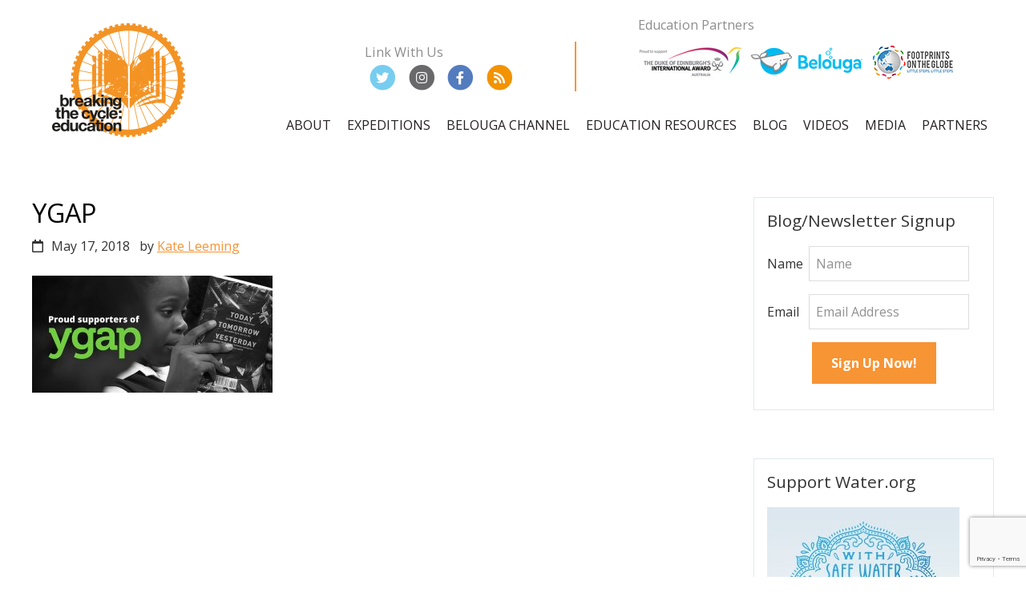

--- FILE ---
content_type: text/html; charset=UTF-8
request_url: https://www.breakingthecycle.education/expeditions/breaking-the-cycle-south-pole/attachment/ygap/
body_size: 20240
content:
<!DOCTYPE html>
<html lang="en-AU">
<head >
<meta charset="UTF-8" />
<script type="text/javascript">
/* <![CDATA[ */
var gform;gform||(document.addEventListener("gform_main_scripts_loaded",function(){gform.scriptsLoaded=!0}),document.addEventListener("gform/theme/scripts_loaded",function(){gform.themeScriptsLoaded=!0}),window.addEventListener("DOMContentLoaded",function(){gform.domLoaded=!0}),gform={domLoaded:!1,scriptsLoaded:!1,themeScriptsLoaded:!1,isFormEditor:()=>"function"==typeof InitializeEditor,callIfLoaded:function(o){return!(!gform.domLoaded||!gform.scriptsLoaded||!gform.themeScriptsLoaded&&!gform.isFormEditor()||(gform.isFormEditor()&&console.warn("The use of gform.initializeOnLoaded() is deprecated in the form editor context and will be removed in Gravity Forms 3.1."),o(),0))},initializeOnLoaded:function(o){gform.callIfLoaded(o)||(document.addEventListener("gform_main_scripts_loaded",()=>{gform.scriptsLoaded=!0,gform.callIfLoaded(o)}),document.addEventListener("gform/theme/scripts_loaded",()=>{gform.themeScriptsLoaded=!0,gform.callIfLoaded(o)}),window.addEventListener("DOMContentLoaded",()=>{gform.domLoaded=!0,gform.callIfLoaded(o)}))},hooks:{action:{},filter:{}},addAction:function(o,r,e,t){gform.addHook("action",o,r,e,t)},addFilter:function(o,r,e,t){gform.addHook("filter",o,r,e,t)},doAction:function(o){gform.doHook("action",o,arguments)},applyFilters:function(o){return gform.doHook("filter",o,arguments)},removeAction:function(o,r){gform.removeHook("action",o,r)},removeFilter:function(o,r,e){gform.removeHook("filter",o,r,e)},addHook:function(o,r,e,t,n){null==gform.hooks[o][r]&&(gform.hooks[o][r]=[]);var d=gform.hooks[o][r];null==n&&(n=r+"_"+d.length),gform.hooks[o][r].push({tag:n,callable:e,priority:t=null==t?10:t})},doHook:function(r,o,e){var t;if(e=Array.prototype.slice.call(e,1),null!=gform.hooks[r][o]&&((o=gform.hooks[r][o]).sort(function(o,r){return o.priority-r.priority}),o.forEach(function(o){"function"!=typeof(t=o.callable)&&(t=window[t]),"action"==r?t.apply(null,e):e[0]=t.apply(null,e)})),"filter"==r)return e[0]},removeHook:function(o,r,t,n){var e;null!=gform.hooks[o][r]&&(e=(e=gform.hooks[o][r]).filter(function(o,r,e){return!!(null!=n&&n!=o.tag||null!=t&&t!=o.priority)}),gform.hooks[o][r]=e)}});
/* ]]> */
</script>

<meta name="viewport" content="width=device-width, initial-scale=1" />
		<style type="text/css">
					.heateor_sss_button_instagram span.heateor_sss_svg,a.heateor_sss_instagram span.heateor_sss_svg{background:radial-gradient(circle at 30% 107%,#fdf497 0,#fdf497 5%,#fd5949 45%,#d6249f 60%,#285aeb 90%)}
											.heateor_sss_horizontal_sharing .heateor_sss_svg,.heateor_sss_standard_follow_icons_container .heateor_sss_svg{
							color: #fff;
						border-width: 0px;
			border-style: solid;
			border-color: transparent;
		}
					.heateor_sss_horizontal_sharing .heateorSssTCBackground{
				color:#666;
			}
					.heateor_sss_horizontal_sharing span.heateor_sss_svg:hover,.heateor_sss_standard_follow_icons_container span.heateor_sss_svg:hover{
						border-color: transparent;
		}
		.heateor_sss_vertical_sharing span.heateor_sss_svg,.heateor_sss_floating_follow_icons_container span.heateor_sss_svg{
							color: #fff;
						border-width: 0px;
			border-style: solid;
			border-color: transparent;
		}
				.heateor_sss_vertical_sharing .heateorSssTCBackground{
			color:#666;
		}
						.heateor_sss_vertical_sharing span.heateor_sss_svg:hover,.heateor_sss_floating_follow_icons_container span.heateor_sss_svg:hover{
						border-color: transparent;
		}
		div.heateor_sss_sharing_title{text-align:center}div.heateor_sss_sharing_ul{width:100%;text-align:center;}div.heateor_sss_horizontal_sharing div.heateor_sss_sharing_ul a{float:none!important;display:inline-block;}		</style>
		<meta name='robots' content='index, follow, max-image-preview:large, max-snippet:-1, max-video-preview:-1' />
	<style>img:is([sizes="auto" i], [sizes^="auto," i]) { contain-intrinsic-size: 3000px 1500px }</style>
	
	<!-- This site is optimized with the Yoast SEO plugin v19.10 - https://yoast.com/wordpress/plugins/seo/ -->
	<title>YGAP - Breaking the Cycle - Education</title>
	<link rel="canonical" href="https://www.breakingthecycle.education/expeditions/breaking-the-cycle-south-pole/attachment/ygap/" />
	<meta property="og:locale" content="en_US" />
	<meta property="og:type" content="article" />
	<meta property="og:title" content="YGAP - Breaking the Cycle - Education" />
	<meta property="og:url" content="https://www.breakingthecycle.education/expeditions/breaking-the-cycle-south-pole/attachment/ygap/" />
	<meta property="og:site_name" content="Breaking the Cycle - Education" />
	<meta property="og:image" content="https://www.breakingthecycle.education/expeditions/breaking-the-cycle-south-pole/attachment/ygap" />
	<meta property="og:image:width" content="1226" />
	<meta property="og:image:height" content="596" />
	<meta property="og:image:type" content="image/jpeg" />
	<meta name="twitter:card" content="summary_large_image" />
	<script type="application/ld+json" class="yoast-schema-graph">{"@context":"https://schema.org","@graph":[{"@type":"WebPage","@id":"https://www.breakingthecycle.education/expeditions/breaking-the-cycle-south-pole/attachment/ygap/","url":"https://www.breakingthecycle.education/expeditions/breaking-the-cycle-south-pole/attachment/ygap/","name":"YGAP - Breaking the Cycle - Education","isPartOf":{"@id":"https://www.breakingthecycle.education/#website"},"primaryImageOfPage":{"@id":"https://www.breakingthecycle.education/expeditions/breaking-the-cycle-south-pole/attachment/ygap/#primaryimage"},"image":{"@id":"https://www.breakingthecycle.education/expeditions/breaking-the-cycle-south-pole/attachment/ygap/#primaryimage"},"thumbnailUrl":"https://www.breakingthecycle.education/wp-content/uploads/2018/01/YGAP.jpg","datePublished":"2018-05-17T07:59:44+00:00","dateModified":"2018-05-17T07:59:44+00:00","breadcrumb":{"@id":"https://www.breakingthecycle.education/expeditions/breaking-the-cycle-south-pole/attachment/ygap/#breadcrumb"},"inLanguage":"en-AU","potentialAction":[{"@type":"ReadAction","target":["https://www.breakingthecycle.education/expeditions/breaking-the-cycle-south-pole/attachment/ygap/"]}]},{"@type":"ImageObject","inLanguage":"en-AU","@id":"https://www.breakingthecycle.education/expeditions/breaking-the-cycle-south-pole/attachment/ygap/#primaryimage","url":"https://www.breakingthecycle.education/wp-content/uploads/2018/01/YGAP.jpg","contentUrl":"https://www.breakingthecycle.education/wp-content/uploads/2018/01/YGAP.jpg","width":1226,"height":596},{"@type":"BreadcrumbList","@id":"https://www.breakingthecycle.education/expeditions/breaking-the-cycle-south-pole/attachment/ygap/#breadcrumb","itemListElement":[{"@type":"ListItem","position":1,"name":"Home","item":"https://www.breakingthecycle.education/"},{"@type":"ListItem","position":2,"name":"Breaking the Cycle South Pole","item":"https://www.breakingthecycle.education/expeditions/breaking-the-cycle-south-pole/"},{"@type":"ListItem","position":3,"name":"YGAP"}]},{"@type":"WebSite","@id":"https://www.breakingthecycle.education/#website","url":"https://www.breakingthecycle.education/","name":"Breaking the Cycle - Education","description":"Inspire students to make positive change","potentialAction":[{"@type":"SearchAction","target":{"@type":"EntryPoint","urlTemplate":"https://www.breakingthecycle.education/?s={search_term_string}"},"query-input":"required name=search_term_string"}],"inLanguage":"en-AU"}]}</script>
	<!-- / Yoast SEO plugin. -->


<link rel='dns-prefetch' href='//fonts.googleapis.com' />
<link rel='dns-prefetch' href='//use.fontawesome.com&#039;%20defer=&#039;defer' defer='defer' />
		<!-- This site uses the Google Analytics by MonsterInsights plugin v8.14.1 - Using Analytics tracking - https://www.monsterinsights.com/ -->
							<script src="//www.googletagmanager.com/gtag/js?id=UA-113639676-1"  data-cfasync="false" data-wpfc-render="false" type="text/javascript" async></script>
			<script data-cfasync="false" data-wpfc-render="false" type="text/javascript">
				var mi_version = '8.14.1';
				var mi_track_user = true;
				var mi_no_track_reason = '';
				
								var disableStrs = [
															'ga-disable-UA-113639676-1',
									];

				/* Function to detect opted out users */
				function __gtagTrackerIsOptedOut() {
					for (var index = 0; index < disableStrs.length; index++) {
						if (document.cookie.indexOf(disableStrs[index] + '=true') > -1) {
							return true;
						}
					}

					return false;
				}

				/* Disable tracking if the opt-out cookie exists. */
				if (__gtagTrackerIsOptedOut()) {
					for (var index = 0; index < disableStrs.length; index++) {
						window[disableStrs[index]] = true;
					}
				}

				/* Opt-out function */
				function __gtagTrackerOptout() {
					for (var index = 0; index < disableStrs.length; index++) {
						document.cookie = disableStrs[index] + '=true; expires=Thu, 31 Dec 2099 23:59:59 UTC; path=/';
						window[disableStrs[index]] = true;
					}
				}

				if ('undefined' === typeof gaOptout) {
					function gaOptout() {
						__gtagTrackerOptout();
					}
				}
								window.dataLayer = window.dataLayer || [];

				window.MonsterInsightsDualTracker = {
					helpers: {},
					trackers: {},
				};
				if (mi_track_user) {
					function __gtagDataLayer() {
						dataLayer.push(arguments);
					}

					function __gtagTracker(type, name, parameters) {
						if (!parameters) {
							parameters = {};
						}

						if (parameters.send_to) {
							__gtagDataLayer.apply(null, arguments);
							return;
						}

						if (type === 'event') {
							
														parameters.send_to = monsterinsights_frontend.ua;
							__gtagDataLayer(type, name, parameters);
													} else {
							__gtagDataLayer.apply(null, arguments);
						}
					}

					__gtagTracker('js', new Date());
					__gtagTracker('set', {
						'developer_id.dZGIzZG': true,
											});
															__gtagTracker('config', 'UA-113639676-1', {"forceSSL":"true"} );
										window.gtag = __gtagTracker;										(function () {
						/* https://developers.google.com/analytics/devguides/collection/analyticsjs/ */
						/* ga and __gaTracker compatibility shim. */
						var noopfn = function () {
							return null;
						};
						var newtracker = function () {
							return new Tracker();
						};
						var Tracker = function () {
							return null;
						};
						var p = Tracker.prototype;
						p.get = noopfn;
						p.set = noopfn;
						p.send = function () {
							var args = Array.prototype.slice.call(arguments);
							args.unshift('send');
							__gaTracker.apply(null, args);
						};
						var __gaTracker = function () {
							var len = arguments.length;
							if (len === 0) {
								return;
							}
							var f = arguments[len - 1];
							if (typeof f !== 'object' || f === null || typeof f.hitCallback !== 'function') {
								if ('send' === arguments[0]) {
									var hitConverted, hitObject = false, action;
									if ('event' === arguments[1]) {
										if ('undefined' !== typeof arguments[3]) {
											hitObject = {
												'eventAction': arguments[3],
												'eventCategory': arguments[2],
												'eventLabel': arguments[4],
												'value': arguments[5] ? arguments[5] : 1,
											}
										}
									}
									if ('pageview' === arguments[1]) {
										if ('undefined' !== typeof arguments[2]) {
											hitObject = {
												'eventAction': 'page_view',
												'page_path': arguments[2],
											}
										}
									}
									if (typeof arguments[2] === 'object') {
										hitObject = arguments[2];
									}
									if (typeof arguments[5] === 'object') {
										Object.assign(hitObject, arguments[5]);
									}
									if ('undefined' !== typeof arguments[1].hitType) {
										hitObject = arguments[1];
										if ('pageview' === hitObject.hitType) {
											hitObject.eventAction = 'page_view';
										}
									}
									if (hitObject) {
										action = 'timing' === arguments[1].hitType ? 'timing_complete' : hitObject.eventAction;
										hitConverted = mapArgs(hitObject);
										__gtagTracker('event', action, hitConverted);
									}
								}
								return;
							}

							function mapArgs(args) {
								var arg, hit = {};
								var gaMap = {
									'eventCategory': 'event_category',
									'eventAction': 'event_action',
									'eventLabel': 'event_label',
									'eventValue': 'event_value',
									'nonInteraction': 'non_interaction',
									'timingCategory': 'event_category',
									'timingVar': 'name',
									'timingValue': 'value',
									'timingLabel': 'event_label',
									'page': 'page_path',
									'location': 'page_location',
									'title': 'page_title',
								};
								for (arg in args) {
																		if (!(!args.hasOwnProperty(arg) || !gaMap.hasOwnProperty(arg))) {
										hit[gaMap[arg]] = args[arg];
									} else {
										hit[arg] = args[arg];
									}
								}
								return hit;
							}

							try {
								f.hitCallback();
							} catch (ex) {
							}
						};
						__gaTracker.create = newtracker;
						__gaTracker.getByName = newtracker;
						__gaTracker.getAll = function () {
							return [];
						};
						__gaTracker.remove = noopfn;
						__gaTracker.loaded = true;
						window['__gaTracker'] = __gaTracker;
					})();
									} else {
										console.log("");
					(function () {
						function __gtagTracker() {
							return null;
						}

						window['__gtagTracker'] = __gtagTracker;
						window['gtag'] = __gtagTracker;
					})();
									}
			</script>
				<!-- / Google Analytics by MonsterInsights -->
		<script type="text/javascript">
/* <![CDATA[ */
window._wpemojiSettings = {"baseUrl":"https:\/\/s.w.org\/images\/core\/emoji\/15.0.3\/72x72\/","ext":".png","svgUrl":"https:\/\/s.w.org\/images\/core\/emoji\/15.0.3\/svg\/","svgExt":".svg","source":{"concatemoji":"https:\/\/www.breakingthecycle.education\/wp-includes\/js\/wp-emoji-release.min.js?ver=6.7.4"}};
/*! This file is auto-generated */
!function(i,n){var o,s,e;function c(e){try{var t={supportTests:e,timestamp:(new Date).valueOf()};sessionStorage.setItem(o,JSON.stringify(t))}catch(e){}}function p(e,t,n){e.clearRect(0,0,e.canvas.width,e.canvas.height),e.fillText(t,0,0);var t=new Uint32Array(e.getImageData(0,0,e.canvas.width,e.canvas.height).data),r=(e.clearRect(0,0,e.canvas.width,e.canvas.height),e.fillText(n,0,0),new Uint32Array(e.getImageData(0,0,e.canvas.width,e.canvas.height).data));return t.every(function(e,t){return e===r[t]})}function u(e,t,n){switch(t){case"flag":return n(e,"\ud83c\udff3\ufe0f\u200d\u26a7\ufe0f","\ud83c\udff3\ufe0f\u200b\u26a7\ufe0f")?!1:!n(e,"\ud83c\uddfa\ud83c\uddf3","\ud83c\uddfa\u200b\ud83c\uddf3")&&!n(e,"\ud83c\udff4\udb40\udc67\udb40\udc62\udb40\udc65\udb40\udc6e\udb40\udc67\udb40\udc7f","\ud83c\udff4\u200b\udb40\udc67\u200b\udb40\udc62\u200b\udb40\udc65\u200b\udb40\udc6e\u200b\udb40\udc67\u200b\udb40\udc7f");case"emoji":return!n(e,"\ud83d\udc26\u200d\u2b1b","\ud83d\udc26\u200b\u2b1b")}return!1}function f(e,t,n){var r="undefined"!=typeof WorkerGlobalScope&&self instanceof WorkerGlobalScope?new OffscreenCanvas(300,150):i.createElement("canvas"),a=r.getContext("2d",{willReadFrequently:!0}),o=(a.textBaseline="top",a.font="600 32px Arial",{});return e.forEach(function(e){o[e]=t(a,e,n)}),o}function t(e){var t=i.createElement("script");t.src=e,t.defer=!0,i.head.appendChild(t)}"undefined"!=typeof Promise&&(o="wpEmojiSettingsSupports",s=["flag","emoji"],n.supports={everything:!0,everythingExceptFlag:!0},e=new Promise(function(e){i.addEventListener("DOMContentLoaded",e,{once:!0})}),new Promise(function(t){var n=function(){try{var e=JSON.parse(sessionStorage.getItem(o));if("object"==typeof e&&"number"==typeof e.timestamp&&(new Date).valueOf()<e.timestamp+604800&&"object"==typeof e.supportTests)return e.supportTests}catch(e){}return null}();if(!n){if("undefined"!=typeof Worker&&"undefined"!=typeof OffscreenCanvas&&"undefined"!=typeof URL&&URL.createObjectURL&&"undefined"!=typeof Blob)try{var e="postMessage("+f.toString()+"("+[JSON.stringify(s),u.toString(),p.toString()].join(",")+"));",r=new Blob([e],{type:"text/javascript"}),a=new Worker(URL.createObjectURL(r),{name:"wpTestEmojiSupports"});return void(a.onmessage=function(e){c(n=e.data),a.terminate(),t(n)})}catch(e){}c(n=f(s,u,p))}t(n)}).then(function(e){for(var t in e)n.supports[t]=e[t],n.supports.everything=n.supports.everything&&n.supports[t],"flag"!==t&&(n.supports.everythingExceptFlag=n.supports.everythingExceptFlag&&n.supports[t]);n.supports.everythingExceptFlag=n.supports.everythingExceptFlag&&!n.supports.flag,n.DOMReady=!1,n.readyCallback=function(){n.DOMReady=!0}}).then(function(){return e}).then(function(){var e;n.supports.everything||(n.readyCallback(),(e=n.source||{}).concatemoji?t(e.concatemoji):e.wpemoji&&e.twemoji&&(t(e.twemoji),t(e.wpemoji)))}))}((window,document),window._wpemojiSettings);
/* ]]> */
</script>
<link rel='stylesheet' id='ttools-css' href='https://www.breakingthecycle.education/wp-content/plugins/tailored-tools/resource/custom.css?ver=6.7.4' type='text/css' media='all' />
<style id='wp-emoji-styles-inline-css' type='text/css'>

	img.wp-smiley, img.emoji {
		display: inline !important;
		border: none !important;
		box-shadow: none !important;
		height: 1em !important;
		width: 1em !important;
		margin: 0 0.07em !important;
		vertical-align: -0.1em !important;
		background: none !important;
		padding: 0 !important;
	}
</style>
<link rel='stylesheet' id='wp-block-library-css' href='https://www.breakingthecycle.education/wp-includes/css/dist/block-library/style.min.css?ver=6.7.4' type='text/css' media='all' />
<style id='outermost-social-sharing-style-inline-css' type='text/css'>
.wp-block-outermost-social-sharing{align-items:flex-start;background:none;margin-left:0;padding-left:0;padding-right:0;text-indent:0}.wp-block-outermost-social-sharing .outermost-social-sharing-link a,.wp-block-outermost-social-sharing .outermost-social-sharing-link a:hover{border-bottom:0;box-shadow:none;text-decoration:none}.wp-block-outermost-social-sharing .outermost-social-sharing-link a{padding:.25em}.wp-block-outermost-social-sharing .outermost-social-sharing-link svg{height:1em;width:1em}.wp-block-outermost-social-sharing .outermost-social-sharing-link span:not(.screen-reader-text){font-size:.65em;margin-left:.5em;margin-right:.5em}.wp-block-outermost-social-sharing.has-small-icon-size{font-size:16px}.wp-block-outermost-social-sharing,.wp-block-outermost-social-sharing.has-normal-icon-size{font-size:24px}.wp-block-outermost-social-sharing.has-large-icon-size{font-size:36px}.wp-block-outermost-social-sharing.has-huge-icon-size{font-size:48px}.wp-block-outermost-social-sharing.aligncenter{display:flex;justify-content:center}.wp-block-outermost-social-sharing.alignright{justify-content:flex-end}.wp-block-outermost-social-sharing-link{border-radius:9999px;display:block;height:auto;transition:transform .1s ease}.wp-block-outermost-social-sharing-link a{align-items:center;display:flex;line-height:0;transition:transform .1s ease}.wp-block-outermost-social-sharing-link:hover{transform:scale(1.1)}.wp-block-outermost-social-sharing .wp-block-outermost-social-sharing-link .wp-block-outermost-social-sharing-link-anchor,.wp-block-outermost-social-sharing .wp-block-outermost-social-sharing-link .wp-block-outermost-social-sharing-link-anchor svg,.wp-block-outermost-social-sharing .wp-block-outermost-social-sharing-link .wp-block-outermost-social-sharing-link-anchor:active,.wp-block-outermost-social-sharing .wp-block-outermost-social-sharing-link .wp-block-outermost-social-sharing-link-anchor:hover,.wp-block-outermost-social-sharing .wp-block-outermost-social-sharing-link .wp-block-outermost-social-sharing-link-anchor:visited{fill:currentColor;color:currentColor}.wp-block-outermost-social-sharing:not(.is-style-logos-only) .outermost-social-sharing-link{background-color:#f0f0f0;color:#444}.wp-block-outermost-social-sharing:not(.is-style-logos-only) .outermost-social-sharing-link-facebook{background-color:#1877f2;color:#fff}.wp-block-outermost-social-sharing:not(.is-style-logos-only) .outermost-social-sharing-link-flipboard{background-color:#e12828;color:#fff}.wp-block-outermost-social-sharing:not(.is-style-logos-only) .outermost-social-sharing-link-line{background-color:#06c755;color:#fff}.wp-block-outermost-social-sharing:not(.is-style-logos-only) .outermost-social-sharing-link-linkedin{background-color:#0a66c2;color:#fff}.wp-block-outermost-social-sharing:not(.is-style-logos-only) .outermost-social-sharing-link-pinterest{background-color:#bd081c;color:#fff}.wp-block-outermost-social-sharing:not(.is-style-logos-only) .outermost-social-sharing-link-pocket{background-color:#ef4056;color:#fff}.wp-block-outermost-social-sharing:not(.is-style-logos-only) .outermost-social-sharing-link-reddit{background-color:#ff4500;color:#fff}.wp-block-outermost-social-sharing:not(.is-style-logos-only) .outermost-social-sharing-link-skype{background-color:#0078ca;color:#fff}.wp-block-outermost-social-sharing:not(.is-style-logos-only) .outermost-social-sharing-link-telegram{background-color:#229ed9;color:#fff}.wp-block-outermost-social-sharing:not(.is-style-logos-only) .outermost-social-sharing-link-tumblr{background-color:#011935;color:#fff}.wp-block-outermost-social-sharing:not(.is-style-logos-only) .outermost-social-sharing-link-twitter{background-color:#1da1f2;color:#fff}.wp-block-outermost-social-sharing:not(.is-style-logos-only) .outermost-social-sharing-link-whatsapp{background-color:#25d366;color:#fff}.wp-block-outermost-social-sharing.is-style-logos-only .outermost-social-sharing-link{background:none}.wp-block-outermost-social-sharing.is-style-logos-only .outermost-social-sharing-link a{padding:0}.wp-block-outermost-social-sharing.is-style-logos-only .outermost-social-sharing-link svg{height:1.25em;width:1.25em}.wp-block-outermost-social-sharing.is-style-logos-only .outermost-social-sharing-link{color:#444}.wp-block-outermost-social-sharing.is-style-logos-only .outermost-social-sharing-link-facebook{color:#1877f2}.wp-block-outermost-social-sharing.is-style-logos-only .outermost-social-sharing-link-flipboard{color:#e12828}.wp-block-outermost-social-sharing.is-style-logos-only .outermost-social-sharing-link-line{color:#06c755}.wp-block-outermost-social-sharing.is-style-logos-only .outermost-social-sharing-link-linkedin{color:#0a66c2}.wp-block-outermost-social-sharing.is-style-logos-only .outermost-social-sharing-link-pinterest{color:#bd081c}.wp-block-outermost-social-sharing.is-style-logos-only .outermost-social-sharing-link-pocket{color:#ef4056}.wp-block-outermost-social-sharing.is-style-logos-only .outermost-social-sharing-link-reddit{color:#ff4500}.wp-block-outermost-social-sharing.is-style-logos-only .outermost-social-sharing-link-skype{color:#0078ca}.wp-block-outermost-social-sharing.is-style-logos-only .outermost-social-sharing-link-telegram{color:#229ed9}.wp-block-outermost-social-sharing.is-style-logos-only .outermost-social-sharing-link-tumblr{color:#011935}.wp-block-outermost-social-sharing.is-style-logos-only .outermost-social-sharing-link-twitter{color:#1da1f2}.wp-block-outermost-social-sharing.is-style-logos-only .outermost-social-sharing-link-whatsapp{color:#25d366}.wp-block-outermost-social-sharing.is-style-pill-shape .outermost-social-sharing-link{width:auto}.wp-block-outermost-social-sharing.is-style-pill-shape .outermost-social-sharing-link a{padding-left:.6666666667em;padding-right:.6666666667em}

</style>
<link rel='stylesheet' id='wc-block-vendors-style-css' href='https://www.breakingthecycle.education/wp-content/plugins/woocommerce/packages/woocommerce-blocks/build/vendors-style.css?ver=5.3.2' type='text/css' media='all' />
<link rel='stylesheet' id='wc-block-style-css' href='https://www.breakingthecycle.education/wp-content/plugins/woocommerce/packages/woocommerce-blocks/build/style.css?ver=5.3.2' type='text/css' media='all' />
<style id='classic-theme-styles-inline-css' type='text/css'>
/*! This file is auto-generated */
.wp-block-button__link{color:#fff;background-color:#32373c;border-radius:9999px;box-shadow:none;text-decoration:none;padding:calc(.667em + 2px) calc(1.333em + 2px);font-size:1.125em}.wp-block-file__button{background:#32373c;color:#fff;text-decoration:none}
</style>
<style id='global-styles-inline-css' type='text/css'>
:root{--wp--preset--aspect-ratio--square: 1;--wp--preset--aspect-ratio--4-3: 4/3;--wp--preset--aspect-ratio--3-4: 3/4;--wp--preset--aspect-ratio--3-2: 3/2;--wp--preset--aspect-ratio--2-3: 2/3;--wp--preset--aspect-ratio--16-9: 16/9;--wp--preset--aspect-ratio--9-16: 9/16;--wp--preset--color--black: #000000;--wp--preset--color--cyan-bluish-gray: #abb8c3;--wp--preset--color--white: #ffffff;--wp--preset--color--pale-pink: #f78da7;--wp--preset--color--vivid-red: #cf2e2e;--wp--preset--color--luminous-vivid-orange: #ff6900;--wp--preset--color--luminous-vivid-amber: #fcb900;--wp--preset--color--light-green-cyan: #7bdcb5;--wp--preset--color--vivid-green-cyan: #00d084;--wp--preset--color--pale-cyan-blue: #8ed1fc;--wp--preset--color--vivid-cyan-blue: #0693e3;--wp--preset--color--vivid-purple: #9b51e0;--wp--preset--gradient--vivid-cyan-blue-to-vivid-purple: linear-gradient(135deg,rgba(6,147,227,1) 0%,rgb(155,81,224) 100%);--wp--preset--gradient--light-green-cyan-to-vivid-green-cyan: linear-gradient(135deg,rgb(122,220,180) 0%,rgb(0,208,130) 100%);--wp--preset--gradient--luminous-vivid-amber-to-luminous-vivid-orange: linear-gradient(135deg,rgba(252,185,0,1) 0%,rgba(255,105,0,1) 100%);--wp--preset--gradient--luminous-vivid-orange-to-vivid-red: linear-gradient(135deg,rgba(255,105,0,1) 0%,rgb(207,46,46) 100%);--wp--preset--gradient--very-light-gray-to-cyan-bluish-gray: linear-gradient(135deg,rgb(238,238,238) 0%,rgb(169,184,195) 100%);--wp--preset--gradient--cool-to-warm-spectrum: linear-gradient(135deg,rgb(74,234,220) 0%,rgb(151,120,209) 20%,rgb(207,42,186) 40%,rgb(238,44,130) 60%,rgb(251,105,98) 80%,rgb(254,248,76) 100%);--wp--preset--gradient--blush-light-purple: linear-gradient(135deg,rgb(255,206,236) 0%,rgb(152,150,240) 100%);--wp--preset--gradient--blush-bordeaux: linear-gradient(135deg,rgb(254,205,165) 0%,rgb(254,45,45) 50%,rgb(107,0,62) 100%);--wp--preset--gradient--luminous-dusk: linear-gradient(135deg,rgb(255,203,112) 0%,rgb(199,81,192) 50%,rgb(65,88,208) 100%);--wp--preset--gradient--pale-ocean: linear-gradient(135deg,rgb(255,245,203) 0%,rgb(182,227,212) 50%,rgb(51,167,181) 100%);--wp--preset--gradient--electric-grass: linear-gradient(135deg,rgb(202,248,128) 0%,rgb(113,206,126) 100%);--wp--preset--gradient--midnight: linear-gradient(135deg,rgb(2,3,129) 0%,rgb(40,116,252) 100%);--wp--preset--font-size--small: 13px;--wp--preset--font-size--medium: 20px;--wp--preset--font-size--large: 36px;--wp--preset--font-size--x-large: 42px;--wp--preset--spacing--20: 0.44rem;--wp--preset--spacing--30: 0.67rem;--wp--preset--spacing--40: 1rem;--wp--preset--spacing--50: 1.5rem;--wp--preset--spacing--60: 2.25rem;--wp--preset--spacing--70: 3.38rem;--wp--preset--spacing--80: 5.06rem;--wp--preset--shadow--natural: 6px 6px 9px rgba(0, 0, 0, 0.2);--wp--preset--shadow--deep: 12px 12px 50px rgba(0, 0, 0, 0.4);--wp--preset--shadow--sharp: 6px 6px 0px rgba(0, 0, 0, 0.2);--wp--preset--shadow--outlined: 6px 6px 0px -3px rgba(255, 255, 255, 1), 6px 6px rgba(0, 0, 0, 1);--wp--preset--shadow--crisp: 6px 6px 0px rgba(0, 0, 0, 1);}:where(.is-layout-flex){gap: 0.5em;}:where(.is-layout-grid){gap: 0.5em;}body .is-layout-flex{display: flex;}.is-layout-flex{flex-wrap: wrap;align-items: center;}.is-layout-flex > :is(*, div){margin: 0;}body .is-layout-grid{display: grid;}.is-layout-grid > :is(*, div){margin: 0;}:where(.wp-block-columns.is-layout-flex){gap: 2em;}:where(.wp-block-columns.is-layout-grid){gap: 2em;}:where(.wp-block-post-template.is-layout-flex){gap: 1.25em;}:where(.wp-block-post-template.is-layout-grid){gap: 1.25em;}.has-black-color{color: var(--wp--preset--color--black) !important;}.has-cyan-bluish-gray-color{color: var(--wp--preset--color--cyan-bluish-gray) !important;}.has-white-color{color: var(--wp--preset--color--white) !important;}.has-pale-pink-color{color: var(--wp--preset--color--pale-pink) !important;}.has-vivid-red-color{color: var(--wp--preset--color--vivid-red) !important;}.has-luminous-vivid-orange-color{color: var(--wp--preset--color--luminous-vivid-orange) !important;}.has-luminous-vivid-amber-color{color: var(--wp--preset--color--luminous-vivid-amber) !important;}.has-light-green-cyan-color{color: var(--wp--preset--color--light-green-cyan) !important;}.has-vivid-green-cyan-color{color: var(--wp--preset--color--vivid-green-cyan) !important;}.has-pale-cyan-blue-color{color: var(--wp--preset--color--pale-cyan-blue) !important;}.has-vivid-cyan-blue-color{color: var(--wp--preset--color--vivid-cyan-blue) !important;}.has-vivid-purple-color{color: var(--wp--preset--color--vivid-purple) !important;}.has-black-background-color{background-color: var(--wp--preset--color--black) !important;}.has-cyan-bluish-gray-background-color{background-color: var(--wp--preset--color--cyan-bluish-gray) !important;}.has-white-background-color{background-color: var(--wp--preset--color--white) !important;}.has-pale-pink-background-color{background-color: var(--wp--preset--color--pale-pink) !important;}.has-vivid-red-background-color{background-color: var(--wp--preset--color--vivid-red) !important;}.has-luminous-vivid-orange-background-color{background-color: var(--wp--preset--color--luminous-vivid-orange) !important;}.has-luminous-vivid-amber-background-color{background-color: var(--wp--preset--color--luminous-vivid-amber) !important;}.has-light-green-cyan-background-color{background-color: var(--wp--preset--color--light-green-cyan) !important;}.has-vivid-green-cyan-background-color{background-color: var(--wp--preset--color--vivid-green-cyan) !important;}.has-pale-cyan-blue-background-color{background-color: var(--wp--preset--color--pale-cyan-blue) !important;}.has-vivid-cyan-blue-background-color{background-color: var(--wp--preset--color--vivid-cyan-blue) !important;}.has-vivid-purple-background-color{background-color: var(--wp--preset--color--vivid-purple) !important;}.has-black-border-color{border-color: var(--wp--preset--color--black) !important;}.has-cyan-bluish-gray-border-color{border-color: var(--wp--preset--color--cyan-bluish-gray) !important;}.has-white-border-color{border-color: var(--wp--preset--color--white) !important;}.has-pale-pink-border-color{border-color: var(--wp--preset--color--pale-pink) !important;}.has-vivid-red-border-color{border-color: var(--wp--preset--color--vivid-red) !important;}.has-luminous-vivid-orange-border-color{border-color: var(--wp--preset--color--luminous-vivid-orange) !important;}.has-luminous-vivid-amber-border-color{border-color: var(--wp--preset--color--luminous-vivid-amber) !important;}.has-light-green-cyan-border-color{border-color: var(--wp--preset--color--light-green-cyan) !important;}.has-vivid-green-cyan-border-color{border-color: var(--wp--preset--color--vivid-green-cyan) !important;}.has-pale-cyan-blue-border-color{border-color: var(--wp--preset--color--pale-cyan-blue) !important;}.has-vivid-cyan-blue-border-color{border-color: var(--wp--preset--color--vivid-cyan-blue) !important;}.has-vivid-purple-border-color{border-color: var(--wp--preset--color--vivid-purple) !important;}.has-vivid-cyan-blue-to-vivid-purple-gradient-background{background: var(--wp--preset--gradient--vivid-cyan-blue-to-vivid-purple) !important;}.has-light-green-cyan-to-vivid-green-cyan-gradient-background{background: var(--wp--preset--gradient--light-green-cyan-to-vivid-green-cyan) !important;}.has-luminous-vivid-amber-to-luminous-vivid-orange-gradient-background{background: var(--wp--preset--gradient--luminous-vivid-amber-to-luminous-vivid-orange) !important;}.has-luminous-vivid-orange-to-vivid-red-gradient-background{background: var(--wp--preset--gradient--luminous-vivid-orange-to-vivid-red) !important;}.has-very-light-gray-to-cyan-bluish-gray-gradient-background{background: var(--wp--preset--gradient--very-light-gray-to-cyan-bluish-gray) !important;}.has-cool-to-warm-spectrum-gradient-background{background: var(--wp--preset--gradient--cool-to-warm-spectrum) !important;}.has-blush-light-purple-gradient-background{background: var(--wp--preset--gradient--blush-light-purple) !important;}.has-blush-bordeaux-gradient-background{background: var(--wp--preset--gradient--blush-bordeaux) !important;}.has-luminous-dusk-gradient-background{background: var(--wp--preset--gradient--luminous-dusk) !important;}.has-pale-ocean-gradient-background{background: var(--wp--preset--gradient--pale-ocean) !important;}.has-electric-grass-gradient-background{background: var(--wp--preset--gradient--electric-grass) !important;}.has-midnight-gradient-background{background: var(--wp--preset--gradient--midnight) !important;}.has-small-font-size{font-size: var(--wp--preset--font-size--small) !important;}.has-medium-font-size{font-size: var(--wp--preset--font-size--medium) !important;}.has-large-font-size{font-size: var(--wp--preset--font-size--large) !important;}.has-x-large-font-size{font-size: var(--wp--preset--font-size--x-large) !important;}
:where(.wp-block-post-template.is-layout-flex){gap: 1.25em;}:where(.wp-block-post-template.is-layout-grid){gap: 1.25em;}
:where(.wp-block-columns.is-layout-flex){gap: 2em;}:where(.wp-block-columns.is-layout-grid){gap: 2em;}
:root :where(.wp-block-pullquote){font-size: 1.5em;line-height: 1.6;}
</style>
<link rel='stylesheet' id='justifiedGallery-css' href='https://www.breakingthecycle.education/wp-content/plugins/flickr-justified-gallery/css/justifiedGallery.min.css?ver=v3.6' type='text/css' media='all' />
<link rel='stylesheet' id='flickrJustifiedGalleryWPPlugin-css' href='https://www.breakingthecycle.education/wp-content/plugins/flickr-justified-gallery/css/flickrJustifiedGalleryWPPlugin.css?ver=v3.6' type='text/css' media='all' />
<link rel='stylesheet' id='fancybox-css' href='https://www.breakingthecycle.education/wp-content/plugins/tailored-images/fancybox-3.0/jquery.fancybox.min.css?ver=6.7.4' type='text/css' media='all' />
<link rel='stylesheet' id='woocommerce-layout-css' href='https://www.breakingthecycle.education/wp-content/plugins/woocommerce/assets/css/woocommerce-layout.css?ver=5.5.1' type='text/css' media='all' />
<link rel='stylesheet' id='woocommerce-smallscreen-css' href='https://www.breakingthecycle.education/wp-content/plugins/woocommerce/assets/css/woocommerce-smallscreen.css?ver=5.5.1' type='text/css' media='only screen and (max-width: 768px)' />
<link rel='stylesheet' id='woocommerce-general-css' href='https://www.breakingthecycle.education/wp-content/plugins/woocommerce/assets/css/woocommerce.css?ver=5.5.1' type='text/css' media='all' />
<style id='woocommerce-inline-inline-css' type='text/css'>
.woocommerce form .form-row .required { visibility: visible; }
</style>
<link rel='stylesheet' id='framework-css' href='https://www.breakingthecycle.education/wp-content/themes/btcycle-edu/lib/genesis.css?ver=6.7.4' type='text/css' media='all' />
<link rel='stylesheet' id='theme-css' href='https://www.breakingthecycle.education/wp-content/themes/btcycle-edu/style.css?ver=1.2' type='text/css' media='all' />
<link rel='stylesheet' id='google-fonts-css' href='//fonts.googleapis.com/css?family=Open+Sans%3A300%2C400%2C600%2C700%2C800%7COpen+Sans+Condensed%3A300%2C700&#038;ver=6.7.4' type='text/css' media='all' />
<link rel='stylesheet' id='font-awesome-css' href='https://use.fontawesome.com/releases/v5.8.2/css/all.css?ver=5.8.2' defer='defer' type='text/css' media='all' />
<link rel='stylesheet' id='heateor_sss_frontend_css-css' href='https://www.breakingthecycle.education/wp-content/plugins/sassy-social-share/public/css/sassy-social-share-public.css?ver=3.3.43' type='text/css' media='all' />
<script type="text/javascript" src="https://www.breakingthecycle.education/wp-content/plugins/google-analytics-for-wordpress/assets/js/frontend-gtag.min.js?ver=8.14.1" id="monsterinsights-frontend-script-js"></script>
<script data-cfasync="false" data-wpfc-render="false" type="text/javascript" id='monsterinsights-frontend-script-js-extra'>/* <![CDATA[ */
var monsterinsights_frontend = {"js_events_tracking":"true","download_extensions":"doc,pdf,ppt,zip,xls,docx,pptx,xlsx","inbound_paths":"[]","home_url":"https:\/\/www.breakingthecycle.education","hash_tracking":"false","ua":"UA-113639676-1","v4_id":""};/* ]]> */
</script>
<script type="text/javascript" src="https://www.breakingthecycle.education/wp-includes/js/jquery/jquery.min.js?ver=3.7.1" id="jquery-core-js"></script>
<script type="text/javascript" src="https://www.breakingthecycle.education/wp-includes/js/jquery/jquery-migrate.min.js?ver=3.4.1" id="jquery-migrate-js"></script>
<script type="text/javascript" id="heateor_sss_sharing_js-js-before">
/* <![CDATA[ */
function heateorSssLoadEvent(e) {var t=window.onload;if (typeof window.onload!="function") {window.onload=e}else{window.onload=function() {t();e()}}};	var heateorSssSharingAjaxUrl = 'https://www.breakingthecycle.education/wp-admin/admin-ajax.php', heateorSssCloseIconPath = 'https://www.breakingthecycle.education/wp-content/plugins/sassy-social-share/public/../images/close.png', heateorSssPluginIconPath = 'https://www.breakingthecycle.education/wp-content/plugins/sassy-social-share/public/../images/logo.png', heateorSssHorizontalSharingCountEnable = 0, heateorSssVerticalSharingCountEnable = 0, heateorSssSharingOffset = 0; var heateorSssMobileStickySharingEnabled = 0;var heateorSssCopyLinkMessage = "Link copied.";var heateorSssUrlCountFetched = [], heateorSssSharesText = 'Shares', heateorSssShareText = 'Share';function heateorSssPopup(e) {window.open(e,"popUpWindow","height=400,width=600,left=400,top=100,resizable,scrollbars,toolbar=0,personalbar=0,menubar=no,location=no,directories=no,status")}
/* ]]> */
</script>
<script type="text/javascript" src="https://www.breakingthecycle.education/wp-content/plugins/sassy-social-share/public/js/sassy-social-share-public.js?ver=3.3.43" id="heateor_sss_sharing_js-js"></script>
<link rel="https://api.w.org/" href="https://www.breakingthecycle.education/wp-json/" /><link rel="alternate" title="JSON" type="application/json" href="https://www.breakingthecycle.education/wp-json/wp/v2/media/574" />
<link rel='shortlink' href='https://www.breakingthecycle.education/?p=574' />
<link rel="alternate" title="oEmbed (JSON)" type="application/json+oembed" href="https://www.breakingthecycle.education/wp-json/oembed/1.0/embed?url=https%3A%2F%2Fwww.breakingthecycle.education%2Fexpeditions%2Fbreaking-the-cycle-south-pole%2Fattachment%2Fygap%2F" />
<link rel="alternate" title="oEmbed (XML)" type="text/xml+oembed" href="https://www.breakingthecycle.education/wp-json/oembed/1.0/embed?url=https%3A%2F%2Fwww.breakingthecycle.education%2Fexpeditions%2Fbreaking-the-cycle-south-pole%2Fattachment%2Fygap%2F&#038;format=xml" />
	<noscript><style>.woocommerce-product-gallery{ opacity: 1 !important; }</style></noscript>
	<link rel="icon" href="https://www.breakingthecycle.education/wp-content/uploads/2018/01/cropped-favicon-150x150.png" sizes="32x32" />
<link rel="icon" href="https://www.breakingthecycle.education/wp-content/uploads/2018/01/cropped-favicon-275x275.png" sizes="192x192" />
<link rel="apple-touch-icon" href="https://www.breakingthecycle.education/wp-content/uploads/2018/01/cropped-favicon-180x180.png" />
<meta name="msapplication-TileImage" content="https://www.breakingthecycle.education/wp-content/uploads/2018/01/cropped-favicon-275x275.png" />
</head>
<body data-rsssl=1 class="attachment attachment-template-default single single-attachment postid-574 attachmentid-574 attachment-jpeg theme-genesis woocommerce-no-js header-full-width content-sidebar genesis-breadcrumbs-hidden"><div class="site-outer-wrap"><div class="site-container"><ul class="genesis-skip-link"><li><a href="#genesis-nav-primary" class="screen-reader-shortcut"> Skip to primary navigation</a></li><li><a href="#genesis-content" class="screen-reader-shortcut"> Skip to main content</a></li><li><a href="#genesis-sidebar-primary" class="screen-reader-shortcut"> Skip to primary sidebar</a></li></ul><header class="site-header"><div class="wrap">	<div class="block">
		<div class="socialmedia">
			<p class="title">Link With Us</p>
				<p class="social">
		<a class="tw" href="https://twitter.com/leeming_kate">
			<span class="fa-stack fa-1x">
				<i class="fas fa-circle fa-stack-2x"></i>
				<i class="fab fa-twitter fa-stack-1x fa-inverse"></i>
			</span>
		</a>
		<a class="ig" href="https://instagram.com/leeming_kate/">
			<span class="fa-stack fa-1x">
				<i class="fas fa-circle fa-stack-2x"></i>
				<i class="fab fa-instagram fa-stack-1x fa-inverse"></i>
			</span>
		</a>
		<a class="fb" href="https://facebook.com/kate.m.leeming">
			<span class="fa-stack fa-1x">
				<i class="fas fa-circle fa-stack-2x"></i>
				<i class="fab fa-facebook-f fa-stack-1x fa-inverse"></i>
			</span>
		</a>
		<a class="rss" href="https://www.breakingthecycle.education/feed/">
			<span class="fa-stack fa-1x">
				<i class="fas fa-circle fa-stack-2x"></i>
				<i class="fas fa-rss fa-stack-1x fa-inverse"></i>
			</span>
		</a>
	</p>
			</div>
				<div class="partners">
			<p class="title">Education Partners</p>
			<p class="logos">
				<a href="https://www.dukeofed.com.au/" target="_blank"><img src="https://www.breakingthecycle.education/wp-content/themes/btcycle-edu/images/header-duke-ed.jpg" alt="Duke of Edinburgh" /></a>
				<a href="https://belouga.org/channel/breaking-the-cycle-education" target="_blank"><img src="https://www.breakingthecycle.education/wp-content/themes/btcycle-edu/images/header-belouga.png" alt="Belouga" /></a>
								<a href="https://footprintsontheglobe.com.au/" target="_blank"><img src="https://www.breakingthecycle.education/wp-content/themes/btcycle-edu/images/header-fotg.png" alt="Footprints on the globe" /></a>
			</p>
		</div>
			</div><!-- block -->
	<p class="site-title"><a href="https://www.breakingthecycle.education/" title="Breaking the Cycle - Education"><img src="https://www.breakingthecycle.education/wp-content/themes/btcycle-edu/images/logo.png" alt="Breaking the Cycle - Education" /></a></p><p class="hamburger-menu-toggle"><a href="#genesis-nav-primary"><i class="fa fa-bars"></i> Menu</a></p><nav class="nav-primary" aria-label="Main" id="genesis-nav-primary"><div class="wrap"><h2 class="screen-reader-text">Main navigation</h2><p class="hamburger-menu-close"><a href="#top"><i class="fa fa-times-circle"></i> <em>Close menu</em></a></p><ul id="menu-primary" class="menu genesis-nav-menu menu-primary js-superfish"><li id="menu-item-9" class="menu-item menu-item-type-post_type menu-item-object-page menu-item-has-children menu-item-9"><a href="https://www.breakingthecycle.education/about/"><span >About</span></a>
<ul class="sub-menu">
	<li id="menu-item-267" class="menu-item menu-item-type-post_type menu-item-object-page menu-item-267"><a href="https://www.breakingthecycle.education/about/kate-leeming/"><span >Dr. Kate Leeming OAM</span></a></li>
	<li id="menu-item-1454" class="menu-item menu-item-type-post_type menu-item-object-page menu-item-has-children menu-item-1454"><a href="https://www.breakingthecycle.education/speaking-engagements/"><span >Speaking Engagements</span></a>
	<ul class="sub-menu">
		<li id="menu-item-1527" class="menu-item menu-item-type-post_type menu-item-object-page menu-item-1527"><a href="https://www.breakingthecycle.education/graduation-speech-honorary-doctor-of-education-degree-uwa/"><span >Graduation Speech – Honorary Doctor of Education Degree, UWA</span></a></li>
	</ul>
</li>
	<li id="menu-item-1357" class="menu-item menu-item-type-post_type menu-item-object-page menu-item-1357"><a href="https://www.breakingthecycle.education/shop-books-and-videos/"><span >Shop – Books and Videos</span></a></li>
	<li id="menu-item-265" class="menu-item menu-item-type-post_type menu-item-object-page menu-item-265"><a href="https://www.breakingthecycle.education/about/importance-of-exploration/"><span >Importance of Exploration</span></a></li>
	<li id="menu-item-264" class="menu-item menu-item-type-post_type menu-item-object-page menu-item-264"><a href="https://www.breakingthecycle.education/about/education-team/"><span >Education Team</span></a></li>
	<li id="menu-item-268" class="menu-item menu-item-type-post_type menu-item-object-page menu-item-268"><a href="https://www.breakingthecycle.education/contact/"><span >Contact</span></a></li>
</ul>
</li>
<li id="menu-item-106" class="menu-item menu-item-type-post_type_archive menu-item-object-expedition menu-item-has-children menu-item-106"><a href="https://www.breakingthecycle.education/expeditions/"><span >Expeditions</span></a>
<ul class="sub-menu">
	<li id="menu-item-275" class="menu-item menu-item-type-post_type menu-item-object-expedition menu-item-275"><a href="https://www.breakingthecycle.education/expeditions/breaking-the-cycle-south-pole/"><span >Breaking the Cycle South Pole</span></a></li>
	<li id="menu-item-4873" class="menu-item menu-item-type-post_type menu-item-object-expedition menu-item-4873"><a href="https://www.breakingthecycle.education/expeditions/breaking-the-cycle-central-asia/"><span >Breaking the Cycle Central Asia</span></a></li>
	<li id="menu-item-2081" class="menu-item menu-item-type-post_type menu-item-object-expedition menu-item-2081"><a href="https://www.breakingthecycle.education/expeditions/breaking-the-cycle-across-australia/"><span >Breaking the Cycle Across Australia 2021 &#038; 2023</span></a></li>
	<li id="menu-item-284" class="menu-item menu-item-type-taxonomy menu-item-object-expedition-tag menu-item-has-children menu-item-284"><a href="https://www.breakingthecycle.education/expedition-tag/2018-expeditions/"><span >2018-2023 Expeditions</span></a>
	<ul class="sub-menu">
		<li id="menu-item-286" class="menu-item menu-item-type-post_type menu-item-object-expedition menu-item-286"><a href="https://www.breakingthecycle.education/expeditions/expedition-overview/"><span >Overview (with map)</span></a></li>
		<li id="menu-item-107" class="menu-item menu-item-type-post_type menu-item-object-expedition menu-item-107"><a href="https://www.breakingthecycle.education/expeditions/baja-divide-mexico/"><span >The Baja Divide – Mexico</span></a></li>
		<li id="menu-item-280" class="menu-item menu-item-type-post_type menu-item-object-expedition menu-item-280"><a href="https://www.breakingthecycle.education/expeditions/iceland-traverse/"><span >Iceland Training Expedition</span></a></li>
		<li id="menu-item-278" class="menu-item menu-item-type-post_type menu-item-object-expedition menu-item-278"><a href="https://www.breakingthecycle.education/expeditions/following-the-finke-river/"><span >Following the Finke River</span></a></li>
		<li id="menu-item-276" class="menu-item menu-item-type-post_type menu-item-object-expedition menu-item-276"><a href="https://www.breakingthecycle.education/expeditions/indian-himalaya/"><span >Indian Himalaya</span></a></li>
		<li id="menu-item-279" class="menu-item menu-item-type-post_type menu-item-object-expedition menu-item-279"><a href="https://www.breakingthecycle.education/expeditions/the-skeleton-coast-namibia/"><span >The Skeleton Coast, Namibia</span></a></li>
		<li id="menu-item-277" class="menu-item menu-item-type-post_type menu-item-object-expedition menu-item-277"><a href="https://www.breakingthecycle.education/expeditions/andes-and-the-altiplano/"><span >The Andes, the Altiplano &#038; the Atacama</span></a></li>
		<li id="menu-item-3334" class="menu-item menu-item-type-post_type menu-item-object-expedition menu-item-3334"><a href="https://www.breakingthecycle.education/expeditions/breaking-the-cycle-antarctica/"><span >Antarctica</span></a></li>
	</ul>
</li>
	<li id="menu-item-283" class="menu-item menu-item-type-taxonomy menu-item-object-expedition-tag menu-item-has-children menu-item-283"><a href="https://www.breakingthecycle.education/expedition-tag/previous-expeditions/"><span >Previous Expeditions</span></a>
	<ul class="sub-menu">
		<li id="menu-item-271" class="menu-item menu-item-type-post_type menu-item-object-expedition menu-item-271"><a href="https://www.breakingthecycle.education/expeditions/trans-siberian-cycle-expedition/"><span >Trans-Siberian Cycle Expedition</span></a></li>
		<li id="menu-item-270" class="menu-item menu-item-type-post_type menu-item-object-expedition menu-item-270"><a href="https://www.breakingthecycle.education/expeditions/great-australian-cycle-expedition-grace/"><span >Great Australian Cycle Expedition (GRACE)</span></a></li>
		<li id="menu-item-269" class="menu-item menu-item-type-post_type menu-item-object-expedition menu-item-269"><a href="https://www.breakingthecycle.education/expeditions/breaking-the-cycle-in-africa/"><span >Breaking the Cycle in Africa</span></a></li>
		<li id="menu-item-274" class="menu-item menu-item-type-post_type menu-item-object-expedition menu-item-274"><a href="https://www.breakingthecycle.education/expeditions/svalbard/"><span >Svalbard (Polar Training)</span></a></li>
		<li id="menu-item-273" class="menu-item menu-item-type-post_type menu-item-object-expedition menu-item-273"><a href="https://www.breakingthecycle.education/expeditions/northeast-greenland/"><span >Northeast Greenland (Polar Training)</span></a></li>
		<li id="menu-item-272" class="menu-item menu-item-type-post_type menu-item-object-expedition menu-item-272"><a href="https://www.breakingthecycle.education/expeditions/arctic-canada/"><span >Arctic Canada (Polar Training)</span></a></li>
	</ul>
</li>
</ul>
</li>
<li id="menu-item-69" class="menu-item menu-item-type-post_type menu-item-object-page menu-item-has-children menu-item-69"><a href="https://www.breakingthecycle.education/students/"><span >Belouga Channel</span></a>
<ul class="sub-menu">
	<li id="menu-item-368" class="menu-item menu-item-type-post_type menu-item-object-page menu-item-368"><a href="https://www.breakingthecycle.education/belouga/"><span >Belouga</span></a></li>
</ul>
</li>
<li id="menu-item-11" class="menu-item menu-item-type-post_type menu-item-object-page menu-item-has-children menu-item-11"><a href="https://www.breakingthecycle.education/resources/"><span >Education Resources</span></a>
<ul class="sub-menu">
	<li id="menu-item-447" class="menu-item menu-item-type-post_type menu-item-object-page menu-item-447"><a href="https://www.breakingthecycle.education/resources/"><span >Introduction</span></a></li>
	<li id="menu-item-932" class="menu-item menu-item-type-post_type menu-item-object-page menu-item-932"><a href="https://www.breakingthecycle.education/kates-presentation-video/"><span >Kate’s Presentation Video</span></a></li>
	<li id="menu-item-1614" class="menu-item menu-item-type-post_type menu-item-object-page menu-item-1614"><a href="https://www.breakingthecycle.education/the-andes-the-altiplano-the-atacama-10-lessons/"><span >The Andes, the Altiplano &#038; the Atacama – 10 lessons</span></a></li>
	<li id="menu-item-1022" class="menu-item menu-item-type-post_type menu-item-object-page menu-item-1022"><a href="https://www.breakingthecycle.education/namibia-10-lesson-plans/"><span >Namibia – 10 lesson plans</span></a></li>
	<li id="menu-item-927" class="menu-item menu-item-type-post_type menu-item-object-page menu-item-927"><a href="https://www.breakingthecycle.education/all-lesson-plans/"><span >All Lesson Plans</span></a></li>
	<li id="menu-item-923" class="menu-item menu-item-type-post_type menu-item-object-page menu-item-923"><a href="https://www.breakingthecycle.education/resources/sustainable-development-goals/"><span >Sustainable Development Goals</span></a></li>
	<li id="menu-item-1088" class="menu-item menu-item-type-post_type menu-item-object-page menu-item-1088"><a href="https://www.breakingthecycle.education/educators/nambia-flipgrid/"><span >Flipgrid</span></a></li>
</ul>
</li>
<li id="menu-item-10" class="menu-item menu-item-type-post_type menu-item-object-page current_page_parent menu-item-10"><a href="https://www.breakingthecycle.education/blog/"><span >Blog</span></a></li>
<li id="menu-item-72" class="menu-item menu-item-type-post_type menu-item-object-page menu-item-72"><a href="https://www.breakingthecycle.education/videos/"><span >Videos</span></a></li>
<li id="menu-item-70" class="menu-item menu-item-type-post_type menu-item-object-page menu-item-70"><a href="https://www.breakingthecycle.education/media/"><span >Media</span></a></li>
<li id="menu-item-71" class="menu-item menu-item-type-post_type menu-item-object-page menu-item-has-children menu-item-71"><a href="https://www.breakingthecycle.education/partners/"><span >Partners</span></a>
<ul class="sub-menu">
	<li id="menu-item-371" class="menu-item menu-item-type-post_type menu-item-object-page menu-item-371"><a href="https://www.breakingthecycle.education/partners/education/"><span >Education</span></a></li>
	<li id="menu-item-370" class="menu-item menu-item-type-post_type menu-item-object-page menu-item-370"><a href="https://www.breakingthecycle.education/partners/lead-schools/"><span >Lead Schools</span></a></li>
	<li id="menu-item-369" class="menu-item menu-item-type-post_type menu-item-object-page menu-item-369"><a href="https://www.breakingthecycle.education/partners/sponsors/"><span >Sponsors</span></a></li>
</ul>
</li>
</ul></div></nav></div></header><div class="site-inner"><div class="content-sidebar-wrap"><main class="content" id="genesis-content"><article class="post-574 attachment type-attachment status-inherit entry" aria-label="YGAP"><header class="entry-header"><h1 class="entry-title">YGAP</h1>
<p class="entry-meta"><time class="entry-time">May 17, 2018</time> by <span class="entry-author"><a href="https://www.breakingthecycle.education/author/kate/" class="entry-author-link" rel="author"><span class="entry-author-name">Kate Leeming</span></a></span>  </p></header><div class="entry-content"><p class="attachment"><a href='https://www.breakingthecycle.education/wp-content/uploads/2018/01/YGAP.jpg'><img decoding="async" width="300" height="146" src="https://www.breakingthecycle.education/wp-content/uploads/2018/01/YGAP-300x146.jpg" class="attachment-medium size-medium" alt="" srcset="https://www.breakingthecycle.education/wp-content/uploads/2018/01/YGAP-300x146.jpg 300w, https://www.breakingthecycle.education/wp-content/uploads/2018/01/YGAP-600x292.jpg 600w, https://www.breakingthecycle.education/wp-content/uploads/2018/01/YGAP-768x373.jpg 768w, https://www.breakingthecycle.education/wp-content/uploads/2018/01/YGAP-1024x498.jpg 1024w, https://www.breakingthecycle.education/wp-content/uploads/2018/01/YGAP-360x175.jpg 360w, https://www.breakingthecycle.education/wp-content/uploads/2018/01/YGAP.jpg 1226w" sizes="(max-width: 300px) 100vw, 300px" /></a></p>
</div><footer class="entry-footer"></footer></article></main><aside class="sidebar sidebar-primary widget-area" role="complementary" aria-label="Primary Sidebar" id="genesis-sidebar-primary"><h2 class="genesis-sidebar-title screen-reader-text">Primary Sidebar</h2><section id="tws_mailchimp_signupform-3" class="widget widget-mailchimp"><div class="widget-wrap"><h3 class="widgettitle widget-title">Blog/Newsletter Signup</h3>

		<form class="mailchimp" action="https://kateleeming.us9.list-manage.com/subscribe/post?u=fa1e8d9c09701c4a3d20af8b1&#038;id=0e14f3f656" method="post" target="_blank">
			<p><label>
				<span>Name</span>
				<input type="text" name="FNAME" placeholder="Name" value="" />
			</label></p>
			<p><label>
				<span>Email</span>
				<input type="email" name="EMAIL" placeholder="Email Address" value=""  />
			</label></p>
			<p class="submit">
				<input type="submit" value="Sign Up Now!" name="subscribe" class="submit">
			</p>
		</form>
		</div></section>
<section id="text-21" class="widget widget_text"><div class="widget-wrap"><h3 class="widgettitle widget-title">Support Water.org</h3>
			<div class="textwidget"><p><img loading="lazy" decoding="async" class="alignnone size-medium wp-image-4894" src="https://www.breakingthecycle.education/wp-content/uploads/2025/03/Waterorg_Img-14-240x300.jpg" alt="" width="240" height="300" srcset="https://www.breakingthecycle.education/wp-content/uploads/2025/03/Waterorg_Img-14-240x300.jpg 240w, https://www.breakingthecycle.education/wp-content/uploads/2025/03/Waterorg_Img-14-819x1024.jpg 819w, https://www.breakingthecycle.education/wp-content/uploads/2025/03/Waterorg_Img-14-768x960.jpg 768w, https://www.breakingthecycle.education/wp-content/uploads/2025/03/Waterorg_Img-14-220x275.jpg 220w, https://www.breakingthecycle.education/wp-content/uploads/2025/03/Waterorg_Img-14-600x750.jpg 600w, https://www.breakingthecycle.education/wp-content/uploads/2025/03/Waterorg_Img-14.jpg 1200w" sizes="auto, (max-width: 240px) 100vw, 240px" /></p>
<p class="p1">1 in 4 (2.2 billion) people lack access to safe water. Together we can help change this.<span class="Apple-converted-space"> </span></p>
<p>Please support the Breaking the Cycle Central Asia expedition fundraiser for Water.org <a href="https://give.water.org/f/breakingthecycle/#">HERE</a></p>
<p><img loading="lazy" decoding="async" class="alignnone size-medium wp-image-4892" src="https://www.breakingthecycle.education/wp-content/uploads/2025/03/Water.org_logo.png_updated-300x141.png" alt="" width="300" height="141" srcset="https://www.breakingthecycle.education/wp-content/uploads/2025/03/Water.org_logo.png_updated-300x141.png 300w, https://www.breakingthecycle.education/wp-content/uploads/2025/03/Water.org_logo.png_updated-768x361.png 768w, https://www.breakingthecycle.education/wp-content/uploads/2025/03/Water.org_logo.png_updated-360x169.png 360w, https://www.breakingthecycle.education/wp-content/uploads/2025/03/Water.org_logo.png_updated-600x282.png 600w, https://www.breakingthecycle.education/wp-content/uploads/2025/03/Water.org_logo.png_updated.png 800w" sizes="auto, (max-width: 300px) 100vw, 300px" /></p>
</div>
		</div></section>
<section id="text-19" class="widget widget_text"><div class="widget-wrap"><h3 class="widgettitle widget-title">  THE LIGHTS OF LADAKH</h3>
			<div class="textwidget"><p><a href="https://adventureplus.com/programs/the-lights-of-ladakh"><img loading="lazy" decoding="async" class=" wp-image-2340 aligncenter" src="https://www.breakingthecycle.education/wp-content/uploads/2021/09/TLOL-COMING-UP-NEXT_PARTNER-LOGO_IG-STORY-1-169x300.jpg" alt="" width="225" height="400" srcset="https://www.breakingthecycle.education/wp-content/uploads/2021/09/TLOL-COMING-UP-NEXT_PARTNER-LOGO_IG-STORY-1-169x300.jpg 169w, https://www.breakingthecycle.education/wp-content/uploads/2021/09/TLOL-COMING-UP-NEXT_PARTNER-LOGO_IG-STORY-1-576x1024.jpg 576w, https://www.breakingthecycle.education/wp-content/uploads/2021/09/TLOL-COMING-UP-NEXT_PARTNER-LOGO_IG-STORY-1-768x1365.jpg 768w, https://www.breakingthecycle.education/wp-content/uploads/2021/09/TLOL-COMING-UP-NEXT_PARTNER-LOGO_IG-STORY-1-864x1536.jpg 864w, https://www.breakingthecycle.education/wp-content/uploads/2021/09/TLOL-COMING-UP-NEXT_PARTNER-LOGO_IG-STORY-1-155x275.jpg 155w, https://www.breakingthecycle.education/wp-content/uploads/2021/09/TLOL-COMING-UP-NEXT_PARTNER-LOGO_IG-STORY-1-600x1067.jpg 600w, https://www.breakingthecycle.education/wp-content/uploads/2021/09/TLOL-COMING-UP-NEXT_PARTNER-LOGO_IG-STORY-1.jpg 1080w" sizes="auto, (max-width: 225px) 100vw, 225px" /></a> Watch on <em>Adventure Plus</em> <strong><a href="https://adventureplus.com/programs/the-lights-of-ladakh">HERE</a></strong></p>
</div>
		</div></section>
<section id="text-20" class="widget widget_text"><div class="widget-wrap">			<div class="textwidget"><p><a href="https://www.breakingthecycle.education/product/njinga/"><img loading="lazy" decoding="async" class="wp-image-96 aligncenter" src="https://www.breakingthecycle.education/wp-content/uploads/2018/01/njinga-cover-500.jpg" alt="" width="183" height="254" /></a><a href="https://www.breakingthecycle.education/product/out-there-and-back/"><img loading="lazy" decoding="async" class=" wp-image-95 aligncenter" src="https://www.breakingthecycle.education/wp-content/uploads/2018/01/otab-250-217x300.jpg" alt="" width="185" height="256" srcset="https://www.breakingthecycle.education/wp-content/uploads/2018/01/otab-250-217x300.jpg 217w, https://www.breakingthecycle.education/wp-content/uploads/2018/01/otab-250-199x275.jpg 199w, https://www.breakingthecycle.education/wp-content/uploads/2018/01/otab-250.jpg 250w" sizes="auto, (max-width: 185px) 100vw, 185px" /></a></p>
<p>Find out more and buy Kate&#8217;s books <strong><a href="https://www.breakingthecycle.education/shop-books-and-videos/">HERE</a></strong></p>
<p><strong>                  </strong></p>
</div>
		</div></section>

		<section id="recent-posts-3" class="widget widget_recent_entries"><div class="widget-wrap">
		<h3 class="widgettitle widget-title">Latest Articles</h3>

		<ul>
											<li>
					<a href="https://www.breakingthecycle.education/breaking-the-cycle-central-asia/trek-to-a-place-in-paradise/">A trek to a place in Paradise</a>
									</li>
											<li>
					<a href="https://www.breakingthecycle.education/breaking-the-cycle-central-asia/cycling-to-the-roof-of-the-world/">Cycling to the Roof of the World</a>
									</li>
											<li>
					<a href="https://www.breakingthecycle.education/breaking-the-cycle-central-asia/into-the-wakhan-corridor/">Into the Wakhan Corridor</a>
									</li>
											<li>
					<a href="https://www.breakingthecycle.education/breaking-the-cycle-central-asia/5655/">Across Badakhshan (Shir Khan &#8211; Ishkashim)</a>
									</li>
											<li>
					<a href="https://www.breakingthecycle.education/breaking-the-cycle-central-asia/the-fergana-valley/">The Fergana Valley</a>
									</li>
					</ul>

		</div></section>
<section id="text-18" class="widget widget_text"><div class="widget-wrap">			<div class="textwidget"><h2 style="text-align: center;"><a href="https://www.breakingthecycle.education/product/donation/"><img loading="lazy" decoding="async" class="alignnone wp-image-899 aligncenter" src="https://www.breakingthecycle.education/wp-content/uploads/2019/02/Donation-image-300x300.jpg" alt="" width="277" height="277" srcset="https://www.breakingthecycle.education/wp-content/uploads/2019/02/Donation-image-300x300.jpg 300w, https://www.breakingthecycle.education/wp-content/uploads/2019/02/Donation-image-100x100.jpg 100w, https://www.breakingthecycle.education/wp-content/uploads/2019/02/Donation-image-600x601.jpg 600w, https://www.breakingthecycle.education/wp-content/uploads/2019/02/Donation-image-150x150.jpg 150w, https://www.breakingthecycle.education/wp-content/uploads/2019/02/Donation-image-275x275.jpg 275w, https://www.breakingthecycle.education/wp-content/uploads/2019/02/Donation-image.jpg 624w" sizes="auto, (max-width: 277px) 100vw, 277px" /><strong>DONATE</strong></a></h2>
<p style="text-align: center;">Proceeds support</p>
<p style="text-align: center;"><strong>Breaking the Cycle South Pole</strong></p>
<p style="text-align: center;">&amp;</p>
<p style="text-align: center;"><strong>Breaking the Cycle: Education</strong></p>
</div>
		</div></section>
</aside></div></div><section class="custom-stripe stripe-partners"><div class="wrap">	
	<p class="title">Education Partners</p>
	<p class="logos">

			<a href="https://www.dukeofed.com.au/" target="_blank"><img src="https://www.breakingthecycle.education/wp-content/themes/btcycle-edu/images/partner-duke-ed.jpg" alt="Duke of Edinburgh" /></a>

			<a href="https://belouga.org/channel/breaking-the-cycle-education" target="_blank"><img src="https://www.breakingthecycle.education/wp-content/themes/btcycle-edu/images/partner-belouga.png" alt="Belouga" /></a>
			
			
			<a href="https://footprintsontheglobe.com.au/" target="_blank"><img src="https://www.breakingthecycle.education/wp-content/themes/btcycle-edu/images/partner-fotg.png" alt="Footprints on the globe" /></a>

			<a href="http://www.exploringbytheseat.com/" target="_blank"><img src="https://www.breakingthecycle.education/wp-content/themes/btcycle-edu/images/partner-seat-pants.jpg" alt="Exploring by the seat of your pants" /></a>

			<a href="https://www.ivanhoe.com.au/" target="_blank"><img src="https://www.breakingthecycle.education/wp-content/themes/btcycle-edu/images/partner-ivanhoe.png" alt="Ivanhoe Grammar" /></a>
	</p>
	
	</div></section><footer class="footer-widgets"><div class="wrap columns-4"><div class="column column-1 widget-count-4"><section id="text-16" class="widget widget_text"><div class="widget-wrap"><h3 class="widgettitle widget-title">About</h3>
			<div class="textwidget"><ul>
<li><a href="https://www.breakingthecycle.education/about/kate-leeming/">Kate Leeming</a></li>
<li><a href="https://www.breakingthecycle.education/about/breaking-the-cycle-south-pole/">Breaking the Cycle South Pole</a></li>
<li><a href="https://www.breakingthecycle.education/about/importance-of-exploration/">Importance of exploration</a></li>
<li><a href="https://www.breakingthecycle.education/about/education-team/">Education team</a></li>
<li><a href="https://www.breakingthecycle.education/shop-books-and-videos/">Books (Shop)</a></li>
<li><a href="https://www.breakingthecycle.education/speaking-engagements/">Speaking engagements</a></li>
<li><a href="https://www.breakingthecycle.education/graduation-speech-honorary-doctor-of-education-degree-uwa/">Graduation Address</a></li>
<li><a href="/contact/">Contact</a></li>
</ul>
</div>
		</div></section>
<section id="text-15" class="widget widget_text"><div class="widget-wrap"><h3 class="widgettitle widget-title">Belouga Channel</h3>
			<div class="textwidget"><ul>
<li><a href="https://belouga.org/channel/breaking-the-cycle-education">Belouga &#8211; connecting classrooms</a></li>
</ul>
</div>
		</div></section>
<section id="text-14" class="widget widget_text"><div class="widget-wrap"><h3 class="widgettitle widget-title">Videos</h3>
			<div class="textwidget"></div>
		</div></section>
<section id="text-17" class="widget widget_text"><div class="widget-wrap"><h3 class="widgettitle widget-title">Media</h3>
			<div class="textwidget"></div>
		</div></section>
</div><!-- widget-count --><div class="column column-2 widget-count-1"><section id="text-9" class="widget widget_text"><div class="widget-wrap"><h3 class="widgettitle widget-title">Expeditions</h3>
			<div class="textwidget"><p><strong>2018 Expeditions</strong></p>
<ul>
<li><a href="https://www.breakingthecycle.education/expeditions/expedition-overview/" data-mce-href="https://www.breakingthecycle.education/expeditions/expedition-overview/">Overview (with map)</a></li>
<li><a href="https://www.breakingthecycle.education/expeditions/baja-divide-mexico/" data-mce-href="https://www.breakingthecycle.education/expeditions/baja-divide-mexico/">Baja Divide, Mexico (North America)</a></li>
<li><a href="https://www.breakingthecycle.education/expeditions/iceland-traverse/" data-mce-href="https://www.breakingthecycle.education/expeditions/iceland-traverse/">Iceland training (Europe)</a></li>
<li><a href="https://www.breakingthecycle.education/expeditions/following-the-finke-river/" data-mce-href="https://www.breakingthecycle.education/expeditions/following-the-finke-river/">Finke River (Australasia)</a></li>
<li><a href="https://www.breakingthecycle.education/expeditions/indian-himalaya/" data-mce-href="https://www.breakingthecycle.education/expeditions/indian-himalaya/">Indian Himalaya (Asia)</a></li>
<li><a href="https://www.breakingthecycle.education/expeditions/the-skeleton-coast-namibia/" data-mce-href="https://www.breakingthecycle.education/expeditions/the-skeleton-coast-namibia/">Skeleton Coast, Namibia (Africa)</a></li>
<li><a href="https://www.breakingthecycle.education/expeditions/andes-and-the-altiplano/" data-mce-href="https://www.breakingthecycle.education/expeditions/andes-and-the-altiplano/">The Andes, the Altiplano &amp; the Atacama (South America)</a></li>
<li><a data-mce-href="https://www.breakingthecycle.education/expeditions/breaking-the-cycle-antarctica/" href="https://www.breakingthecycle.education/expeditions/breaking-the-cycle-antarctica/">Queen Maud Land, Antarctica</a></li>
<li><a href="https://www.breakingthecycle.education/expeditions/breaking-the-cycle-south-pole/" data-mce-href="https://www.breakingthecycle.education/expeditions/breaking-the-cycle-south-pole/">Antarctic Crossing (Antarctica)</a></li>
<li><a href="https://www.breakingthecycle.education/expeditions/breaking-the-cycle-across-australia/" data-mce-href="https://www.breakingthecycle.education/expeditions/breaking-the-cycle-across-australia/">Across Australia 2021</a></li>
</ul>
<p><strong>Previous Expeditions</strong></p>
<ul>
<li>Polar training
<ul>
<li><a href="https://www.breakingthecycle.education/expeditions/svalbard/" data-mce-href="https://www.breakingthecycle.education/expeditions/svalbard/">Svalbard</a></li>
<li><a href="https://www.breakingthecycle.education/expeditions/northeast-greenland/" data-mce-href="https://www.breakingthecycle.education/expeditions/northeast-greenland/">Northeast Greenland</a></li>
<li><a href="https://www.breakingthecycle.education/expeditions/arctic-canada/" data-mce-href="https://www.breakingthecycle.education/expeditions/arctic-canada/">Canadian Arctic</a></li>
</ul>
</li>
<li><a href="https://www.breakingthecycle.education/expeditions/breaking-the-cycle-in-africa/" data-mce-href="https://www.breakingthecycle.education/expeditions/breaking-the-cycle-in-africa/">Breaking the Cycle in Africa</a></li>
<li><a href="https://www.breakingthecycle.education/expeditions/great-australian-cycle-expedition-grace/" data-mce-href="https://www.breakingthecycle.education/expeditions/great-australian-cycle-expedition-grace/">Great Australian Cycle Expedition (GRACE)</a></li>
<li><a href="https://www.breakingthecycle.education/expeditions/trans-siberian-cycle-expedition/" data-mce-href="https://www.breakingthecycle.education/expeditions/trans-siberian-cycle-expedition/">Trans-Siberian Cycle Expedition</a></li>
</ul>
</div>
		</div></section>
</div><!-- widget-count --><div class="column column-3 widget-count-2"><section id="text-13" class="widget widget_text"><div class="widget-wrap"><h3 class="widgettitle widget-title">Education Resources</h3>
			<div class="textwidget"><ul>
<li><a href="https://www.breakingthecycle.education/resources/">Introduction</a></li>
<li><a href="https://www.breakingthecycle.education/kates-presentation-video/">Kate&#8217;s Presentation Video</a></li>
<li><a href="https://www.breakingthecycle.education/the-andes-the-altiplano-the-atacama-10-lessons/">The Andes, the Altiplano &amp; the Atacama &#8211; 10 Lesson Plans</a></li>
<li><a href="https://www.breakingthecycle.education/namibia-10-lesson-plans/">Namibia &#8211; 10 Lesson Plans</a></li>
<li><a href="https://www.breakingthecycle.education/all-lesson-plans/">All lesson plans</a></li>
<li><a href="https://www.breakingthecycle.education/resources/sustainable-development-goals/">Sustainable Development Goals</a></li>
<li>Resources by units/modules</li>
<li>Resources by expedition/continent</li>
<li>Resources by age range
<ul>
<li>Ages 4-8</li>
<li>Ages 9-12</li>
<li>Ages 13-15</li>
<li>Ages 16+</li>
</ul>
</li>
<li>Resources from Kate&#8217;s previous expeditions</li>
<li><a href="https://www.breakingthecycle.education/shop-books-and-videos/">Order books and video</a></li>
</ul>
</div>
		</div></section>
<section id="text-12" class="widget widget_text"><div class="widget-wrap"><h3 class="widgettitle widget-title">Partners</h3>
			<div class="textwidget"><ul>
<li><a href="https://www.breakingthecycle.education/partners/education/">Education</a></li>
<li><a href="https://www.breakingthecycle.education/partners/lead-schools/">Lead schools</a></li>
<li><a href="https://www.breakingthecycle.education/partners/sponsors/">Sponsors</a></li>
</ul>
</div>
		</div></section>
</div><!-- widget-count --><div class="column column-4 widget-count-2"><section id="text-11" class="widget widget_text"><div class="widget-wrap"><h3 class="widgettitle widget-title">Link With Us</h3>
			<div class="textwidget">	<p class="social">
		<a class="tw" href="https://twitter.com/leeming_kate">
			<span class="fa-stack fa-1x">
				<i class="fas fa-circle fa-stack-2x"></i>
				<i class="fab fa-twitter fa-stack-1x fa-inverse"></i>
			</span>
		</a>
		<a class="ig" href="https://instagram.com/leeming_kate/">
			<span class="fa-stack fa-1x">
				<i class="fas fa-circle fa-stack-2x"></i>
				<i class="fab fa-instagram fa-stack-1x fa-inverse"></i>
			</span>
		</a>
		<a class="fb" href="https://facebook.com/kate.m.leeming">
			<span class="fa-stack fa-1x">
				<i class="fas fa-circle fa-stack-2x"></i>
				<i class="fab fa-facebook-f fa-stack-1x fa-inverse"></i>
			</span>
		</a>
		<a class="rss" href="https://www.breakingthecycle.education/feed/">
			<span class="fa-stack fa-1x">
				<i class="fas fa-circle fa-stack-2x"></i>
				<i class="fas fa-rss fa-stack-1x fa-inverse"></i>
			</span>
		</a>
	</p>
	
</div>
		</div></section>
<section id="gform_widget-2" class="widget gform_widget"><div class="widget-wrap"><h3 class="widgettitle widget-title">Contact Kate</h3>
<link rel='stylesheet' id='gforms_reset_css-css' href='https://www.breakingthecycle.education/wp-content/plugins/gravityforms/legacy/css/formreset.min.css?ver=2.9.25' type='text/css' media='all' />
<link rel='stylesheet' id='gforms_formsmain_css-css' href='https://www.breakingthecycle.education/wp-content/plugins/gravityforms/legacy/css/formsmain.min.css?ver=2.9.25' type='text/css' media='all' />
<link rel='stylesheet' id='gforms_ready_class_css-css' href='https://www.breakingthecycle.education/wp-content/plugins/gravityforms/legacy/css/readyclass.min.css?ver=2.9.25' type='text/css' media='all' />
<link rel='stylesheet' id='gforms_browsers_css-css' href='https://www.breakingthecycle.education/wp-content/plugins/gravityforms/legacy/css/browsers.min.css?ver=2.9.25' type='text/css' media='all' />
<script type="text/javascript" src="https://www.breakingthecycle.education/wp-includes/js/dist/dom-ready.min.js?ver=f77871ff7694fffea381" id="wp-dom-ready-js"></script>
<script type="text/javascript" src="https://www.breakingthecycle.education/wp-includes/js/dist/hooks.min.js?ver=4d63a3d491d11ffd8ac6" id="wp-hooks-js"></script>
<script type="text/javascript" src="https://www.breakingthecycle.education/wp-includes/js/dist/i18n.min.js?ver=5e580eb46a90c2b997e6" id="wp-i18n-js"></script>
<script type="text/javascript" id="wp-i18n-js-after">
/* <![CDATA[ */
wp.i18n.setLocaleData( { 'text direction\u0004ltr': [ 'ltr' ] } );
/* ]]> */
</script>
<script type="text/javascript" id="wp-a11y-js-translations">
/* <![CDATA[ */
( function( domain, translations ) {
	var localeData = translations.locale_data[ domain ] || translations.locale_data.messages;
	localeData[""].domain = domain;
	wp.i18n.setLocaleData( localeData, domain );
} )( "default", {"translation-revision-date":"2025-06-02 07:36:46+0000","generator":"GlotPress\/4.0.1","domain":"messages","locale_data":{"messages":{"":{"domain":"messages","plural-forms":"nplurals=2; plural=n != 1;","lang":"en_AU"},"Notifications":["Notifications"]}},"comment":{"reference":"wp-includes\/js\/dist\/a11y.js"}} );
/* ]]> */
</script>
<script type="text/javascript" src="https://www.breakingthecycle.education/wp-includes/js/dist/a11y.min.js?ver=3156534cc54473497e14" id="wp-a11y-js"></script>
<script type="text/javascript" defer='defer' src="https://www.breakingthecycle.education/wp-content/plugins/gravityforms/js/jquery.json.min.js?ver=2.9.25" id="gform_json-js"></script>
<script type="text/javascript" id="gform_gravityforms-js-extra">
/* <![CDATA[ */
var gform_i18n = {"datepicker":{"days":{"monday":"Mo","tuesday":"Tu","wednesday":"We","thursday":"Th","friday":"Fr","saturday":"Sa","sunday":"Su"},"months":{"january":"January","february":"February","march":"March","april":"April","may":"May","june":"June","july":"July","august":"August","september":"September","october":"October","november":"November","december":"December"},"firstDay":1,"iconText":"Select date"}};
var gf_legacy_multi = [];
var gform_gravityforms = {"strings":{"invalid_file_extension":"This type of file is not allowed. Must be one of the following:","delete_file":"Delete this file","in_progress":"in progress","file_exceeds_limit":"File exceeds size limit","illegal_extension":"This type of file is not allowed.","max_reached":"Maximum number of files reached","unknown_error":"There was a problem while saving the file on the server","currently_uploading":"Please wait for the uploading to complete","cancel":"Cancel","cancel_upload":"Cancel this upload","cancelled":"Cancelled","error":"Error","message":"Message"},"vars":{"images_url":"https:\/\/www.breakingthecycle.education\/wp-content\/plugins\/gravityforms\/images"}};
var gf_global = {"gf_currency_config":{"name":"U.S. Dollar","symbol_left":"$","symbol_right":"","symbol_padding":"","thousand_separator":",","decimal_separator":".","decimals":2,"code":"USD"},"base_url":"https:\/\/www.breakingthecycle.education\/wp-content\/plugins\/gravityforms","number_formats":[],"spinnerUrl":"https:\/\/www.breakingthecycle.education\/wp-content\/plugins\/gravityforms\/images\/spinner.svg","version_hash":"243930e52962a455519b935312878272","strings":{"newRowAdded":"New row added.","rowRemoved":"Row removed","formSaved":"The form has been saved.  The content contains the link to return and complete the form."}};
/* ]]> */
</script>
<script type="text/javascript" defer='defer' src="https://www.breakingthecycle.education/wp-content/plugins/gravityforms/js/gravityforms.min.js?ver=2.9.25" id="gform_gravityforms-js"></script>
<script type="text/javascript" defer='defer' src="https://www.google.com/recaptcha/api.js?hl=en&amp;ver=6.7.4#038;render=explicit" id="gform_recaptcha-js"></script>
<script type="text/javascript" defer='defer' src="https://www.breakingthecycle.education/wp-content/plugins/gravityforms/js/placeholders.jquery.min.js?ver=2.9.25" id="gform_placeholder-js"></script>

                <div class='gf_browser_chrome gform_wrapper gform_legacy_markup_wrapper gform-theme--no-framework' data-form-theme='legacy' data-form-index='0' id='gform_wrapper_2' ><div id='gf_2' class='gform_anchor' tabindex='-1'></div><form method='post' enctype='multipart/form-data' target='gform_ajax_frame_2' id='gform_2'  action='/expeditions/breaking-the-cycle-south-pole/attachment/ygap/#gf_2' data-formid='2' novalidate>
                        <div class='gform-body gform_body'><ul id='gform_fields_2' class='gform_fields top_label form_sublabel_below description_below validation_below'><li id="field_2_6" class="gfield gfield--type-honeypot gform_validation_container field_sublabel_below gfield--has-description field_description_below field_validation_below gfield_visibility_visible"  ><label class='gfield_label gform-field-label' for='input_2_6'>LinkedIn</label><div class='ginput_container'><input name='input_6' id='input_2_6' type='text' value='' autocomplete='new-password'/></div><div class='gfield_description' id='gfield_description_2_6'>This field is for validation purposes and should be left unchanged.</div></li><li id="field_2_1" class="gfield gfield--type-text gfield_contains_required field_sublabel_below gfield--no-description field_description_below field_validation_below gfield_visibility_visible"  ><label class='gfield_label gform-field-label' for='input_2_1'>Your Name<span class="gfield_required"><span class="gfield_required gfield_required_asterisk">*</span></span></label><div class='ginput_container ginput_container_text'><input name='input_1' id='input_2_1' type='text' value='' class='large'   tabindex='166' placeholder='Your Name *' aria-required="true" aria-invalid="false"   /></div></li><li id="field_2_2" class="gfield gfield--type-phone field_sublabel_below gfield--no-description field_description_below field_validation_below gfield_visibility_visible"  ><label class='gfield_label gform-field-label' for='input_2_2'>Phone</label><div class='ginput_container ginput_container_phone'><input name='input_2' id='input_2_2' type='tel' value='' class='large' tabindex='167' placeholder='Phone Number'  aria-invalid="false"   /></div></li><li id="field_2_3" class="gfield gfield--type-email gfield_contains_required field_sublabel_below gfield--no-description field_description_below field_validation_below gfield_visibility_visible"  ><label class='gfield_label gform-field-label' for='input_2_3'>Email Address<span class="gfield_required"><span class="gfield_required gfield_required_asterisk">*</span></span></label><div class='ginput_container ginput_container_email'>
                            <input name='input_3' id='input_2_3' type='email' value='' class='large' tabindex='168'  placeholder='Email Address *' aria-required="true" aria-invalid="false"  />
                        </div></li><li id="field_2_4" class="gfield gfield--type-textarea gfield_contains_required field_sublabel_below gfield--no-description field_description_below field_validation_below gfield_visibility_visible"  ><label class='gfield_label gform-field-label' for='input_2_4'>How can we help you?<span class="gfield_required"><span class="gfield_required gfield_required_asterisk">*</span></span></label><div class='ginput_container ginput_container_textarea'><textarea name='input_4' id='input_2_4' class='textarea medium' tabindex='169'   placeholder='Your Message *' aria-required="true" aria-invalid="false"   rows='10' cols='50'></textarea></div></li><li id="field_2_5" class="gfield gfield--type-captcha field_sublabel_below gfield--no-description field_description_below hidden_label field_validation_below gfield_visibility_visible"  ><label class='gfield_label gform-field-label' for='input_2_5'>CAPTCHA</label><div id='input_2_5' class='ginput_container ginput_recaptcha' data-sitekey='6Leq6YUcAAAAACl9B6mDIhvzHWpzfu0BgWwvliyX'  data-theme='light' data-tabindex='-1' data-size='invisible' data-badge='bottomright'></div></li></ul></div>
        <div class='gform-footer gform_footer top_label'> <input type='submit' id='gform_submit_button_2' class='gform_button button' onclick='gform.submission.handleButtonClick(this);' data-submission-type='submit' value='Submit' tabindex='170' /> <input type='hidden' name='gform_ajax' value='form_id=2&amp;title=&amp;description=&amp;tabindex=166&amp;theme=legacy&amp;hash=ba7428fcf077d24073e29d57fec78208' />
            <input type='hidden' class='gform_hidden' name='gform_submission_method' data-js='gform_submission_method_2' value='iframe' />
            <input type='hidden' class='gform_hidden' name='gform_theme' data-js='gform_theme_2' id='gform_theme_2' value='legacy' />
            <input type='hidden' class='gform_hidden' name='gform_style_settings' data-js='gform_style_settings_2' id='gform_style_settings_2' value='' />
            <input type='hidden' class='gform_hidden' name='is_submit_2' value='1' />
            <input type='hidden' class='gform_hidden' name='gform_submit' value='2' />
            
            <input type='hidden' class='gform_hidden' name='gform_unique_id' value='' />
            <input type='hidden' class='gform_hidden' name='state_2' value='WyJbXSIsIjhlZjE1NWZmOTE5NGUxZTRhMjg0MmZkYzJhYTEwMzk0Il0=' />
            <input type='hidden' autocomplete='off' class='gform_hidden' name='gform_target_page_number_2' id='gform_target_page_number_2' value='0' />
            <input type='hidden' autocomplete='off' class='gform_hidden' name='gform_source_page_number_2' id='gform_source_page_number_2' value='1' />
            <input type='hidden' name='gform_field_values' value='' />
            
        </div>
                        </form>
                        </div>
		                <iframe style='display:none;width:0px;height:0px;' src='about:blank' name='gform_ajax_frame_2' id='gform_ajax_frame_2' title='This iframe contains the logic required to handle Ajax powered Gravity Forms.'></iframe>
		                <script type="text/javascript">
/* <![CDATA[ */
 gform.initializeOnLoaded( function() {gformInitSpinner( 2, 'https://www.breakingthecycle.education/wp-content/themes/btcycle-edu/images/spinner-orange-on-dark.gif', true );jQuery('#gform_ajax_frame_2').on('load',function(){var contents = jQuery(this).contents().find('*').html();var is_postback = contents.indexOf('GF_AJAX_POSTBACK') >= 0;if(!is_postback){return;}var form_content = jQuery(this).contents().find('#gform_wrapper_2');var is_confirmation = jQuery(this).contents().find('#gform_confirmation_wrapper_2').length > 0;var is_redirect = contents.indexOf('gformRedirect(){') >= 0;var is_form = form_content.length > 0 && ! is_redirect && ! is_confirmation;var mt = parseInt(jQuery('html').css('margin-top'), 10) + parseInt(jQuery('body').css('margin-top'), 10) + 100;if(is_form){jQuery('#gform_wrapper_2').html(form_content.html());if(form_content.hasClass('gform_validation_error')){jQuery('#gform_wrapper_2').addClass('gform_validation_error');} else {jQuery('#gform_wrapper_2').removeClass('gform_validation_error');}setTimeout( function() { /* delay the scroll by 50 milliseconds to fix a bug in chrome */ jQuery(document).scrollTop(jQuery('#gform_wrapper_2').offset().top - mt); }, 50 );if(window['gformInitDatepicker']) {gformInitDatepicker();}if(window['gformInitPriceFields']) {gformInitPriceFields();}var current_page = jQuery('#gform_source_page_number_2').val();gformInitSpinner( 2, 'https://www.breakingthecycle.education/wp-content/themes/btcycle-edu/images/spinner-orange-on-dark.gif', true );jQuery(document).trigger('gform_page_loaded', [2, current_page]);window['gf_submitting_2'] = false;}else if(!is_redirect){var confirmation_content = jQuery(this).contents().find('.GF_AJAX_POSTBACK').html();if(!confirmation_content){confirmation_content = contents;}jQuery('#gform_wrapper_2').replaceWith(confirmation_content);jQuery(document).scrollTop(jQuery('#gf_2').offset().top - mt);jQuery(document).trigger('gform_confirmation_loaded', [2]);window['gf_submitting_2'] = false;wp.a11y.speak(jQuery('#gform_confirmation_message_2').text());}else{jQuery('#gform_2').append(contents);if(window['gformRedirect']) {gformRedirect();}}jQuery(document).trigger("gform_pre_post_render", [{ formId: "2", currentPage: "current_page", abort: function() { this.preventDefault(); } }]);        if (event && event.defaultPrevented) {                return;        }        const gformWrapperDiv = document.getElementById( "gform_wrapper_2" );        if ( gformWrapperDiv ) {            const visibilitySpan = document.createElement( "span" );            visibilitySpan.id = "gform_visibility_test_2";            gformWrapperDiv.insertAdjacentElement( "afterend", visibilitySpan );        }        const visibilityTestDiv = document.getElementById( "gform_visibility_test_2" );        let postRenderFired = false;        function triggerPostRender() {            if ( postRenderFired ) {                return;            }            postRenderFired = true;            gform.core.triggerPostRenderEvents( 2, current_page );            if ( visibilityTestDiv ) {                visibilityTestDiv.parentNode.removeChild( visibilityTestDiv );            }        }        function debounce( func, wait, immediate ) {            var timeout;            return function() {                var context = this, args = arguments;                var later = function() {                    timeout = null;                    if ( !immediate ) func.apply( context, args );                };                var callNow = immediate && !timeout;                clearTimeout( timeout );                timeout = setTimeout( later, wait );                if ( callNow ) func.apply( context, args );            };        }        const debouncedTriggerPostRender = debounce( function() {            triggerPostRender();        }, 200 );        if ( visibilityTestDiv && visibilityTestDiv.offsetParent === null ) {            const observer = new MutationObserver( ( mutations ) => {                mutations.forEach( ( mutation ) => {                    if ( mutation.type === 'attributes' && visibilityTestDiv.offsetParent !== null ) {                        debouncedTriggerPostRender();                        observer.disconnect();                    }                });            });            observer.observe( document.body, {                attributes: true,                childList: false,                subtree: true,                attributeFilter: [ 'style', 'class' ],            });        } else {            triggerPostRender();        }    } );} ); 
/* ]]> */
</script>
</div></section>
</div><!-- widget-count --></div></footer><footer class="site-footer"><div class="wrap">	<p class="copy">Copyright &copy; 2026 Kate Leeming. All Rights Reserved.</p>
	<p class="siteby">
				<a class="link admin" href="https://www.breakingthecycle.education/wp-admin/">Admin</a>
	</p>
	</div></footer></div></div><!-- site-outer-wrap -->	<script type="text/javascript">
		(function () {
			var c = document.body.className;
			c = c.replace(/woocommerce-no-js/, 'woocommerce-js');
			document.body.className = c;
		})();
	</script>
	<script type="text/javascript" src="https://www.breakingthecycle.education/wp-content/plugins/flickr-justified-gallery/js/jquery.justifiedGallery.min.js?ver=6.7.4" id="justifiedGallery-js"></script>
<script type="text/javascript" src="https://www.breakingthecycle.education/wp-content/plugins/flickr-justified-gallery/js/flickrJustifiedGalleryWPPlugin.js?ver=6.7.4" id="flickrJustifiedGalleryWPPlugin-js"></script>
<script type="text/javascript" id="alg-wc-pop-frontend-js-extra">
/* <![CDATA[ */
var alg_wc_pop_data_object = {"force_decimals":"","force_decimal_width":"2"};
/* ]]> */
</script>
<script type="text/javascript" src="https://www.breakingthecycle.education/wp-content/plugins/product-open-pricing-name-your-price-for-woocommerce/includes/js/alg-wc-pop-frontend.js?ver=1.6.0" id="alg-wc-pop-frontend-js"></script>
<script type="text/javascript" src="https://www.breakingthecycle.education/wp-content/plugins/tailored-images/fancybox-3.0/jquery.fancybox.min.js?ver=3.0" id="fancybox-js"></script>
<script type="text/javascript" src="https://www.breakingthecycle.education/wp-content/plugins/woocommerce/assets/js/jquery-blockui/jquery.blockUI.min.js?ver=2.70" id="jquery-blockui-js"></script>
<script type="text/javascript" id="wc-add-to-cart-js-extra">
/* <![CDATA[ */
var wc_add_to_cart_params = {"ajax_url":"\/wp-admin\/admin-ajax.php","wc_ajax_url":"\/?wc-ajax=%%endpoint%%","i18n_view_cart":"View cart","cart_url":"https:\/\/www.breakingthecycle.education\/cart\/","is_cart":"","cart_redirect_after_add":"no"};
/* ]]> */
</script>
<script type="text/javascript" src="https://www.breakingthecycle.education/wp-content/plugins/woocommerce/assets/js/frontend/add-to-cart.min.js?ver=5.5.1" id="wc-add-to-cart-js"></script>
<script type="text/javascript" src="https://www.breakingthecycle.education/wp-content/plugins/woocommerce/assets/js/js-cookie/js.cookie.min.js?ver=2.1.4" id="js-cookie-js"></script>
<script type="text/javascript" id="woocommerce-js-extra">
/* <![CDATA[ */
var woocommerce_params = {"ajax_url":"\/wp-admin\/admin-ajax.php","wc_ajax_url":"\/?wc-ajax=%%endpoint%%"};
/* ]]> */
</script>
<script type="text/javascript" src="https://www.breakingthecycle.education/wp-content/plugins/woocommerce/assets/js/frontend/woocommerce.min.js?ver=5.5.1" id="woocommerce-js"></script>
<script type="text/javascript" id="wc-cart-fragments-js-extra">
/* <![CDATA[ */
var wc_cart_fragments_params = {"ajax_url":"\/wp-admin\/admin-ajax.php","wc_ajax_url":"\/?wc-ajax=%%endpoint%%","cart_hash_key":"wc_cart_hash_dd9861e5c6c6d9a5f1a0a152495416e1","fragment_name":"wc_fragments_dd9861e5c6c6d9a5f1a0a152495416e1","request_timeout":"5000"};
/* ]]> */
</script>
<script type="text/javascript" src="https://www.breakingthecycle.education/wp-content/plugins/woocommerce/assets/js/frontend/cart-fragments.min.js?ver=5.5.1" id="wc-cart-fragments-js"></script>
<script type="text/javascript" src="https://www.breakingthecycle.education/wp-includes/js/hoverIntent.min.js?ver=1.10.2" id="hoverIntent-js"></script>
<script type="text/javascript" src="https://www.breakingthecycle.education/wp-content/themes/genesis/lib/js/menu/superfish.min.js?ver=1.7.10" id="superfish-js"></script>
<script type="text/javascript" src="https://www.breakingthecycle.education/wp-content/themes/genesis/lib/js/menu/superfish.args.min.js?ver=3.4.0" id="superfish-args-js"></script>
<script type="text/javascript" src="https://www.breakingthecycle.education/wp-content/themes/genesis/lib/js/skip-links.min.js?ver=3.4.0" id="skip-links-js"></script>
<script type="text/javascript" src="https://www.breakingthecycle.education/wp-content/themes/btcycle-edu/js/jquery.mobile.js?ver=1.4.5" id="jquery-mobile-js"></script>
<script type="text/javascript" src="https://www.breakingthecycle.education/wp-content/themes/btcycle-edu/js/modernizr.js?ver=3.5.0" id="modernizr-js"></script>
<script type="text/javascript" src="https://www.breakingthecycle.education/wp-content/themes/btcycle-edu/js/custom.js?ver=4.3.0" id="custom-js"></script>
<script type="text/javascript" src="https://www.breakingthecycle.education/wp-content/plugins/wp-gallery-custom-links/wp-gallery-custom-links.js?ver=1.1" id="wp-gallery-custom-links-js-js"></script>
<script type="text/javascript" defer='defer' src="https://www.breakingthecycle.education/wp-content/plugins/gravityforms/assets/js/dist/utils.min.js?ver=48a3755090e76a154853db28fc254681" id="gform_gravityforms_utils-js"></script>
<script type="text/javascript" defer='defer' src="https://www.breakingthecycle.education/wp-content/plugins/gravityforms/assets/js/dist/vendor-theme.min.js?ver=4f8b3915c1c1e1a6800825abd64b03cb" id="gform_gravityforms_theme_vendors-js"></script>
<script type="text/javascript" id="gform_gravityforms_theme-js-extra">
/* <![CDATA[ */
var gform_theme_config = {"common":{"form":{"honeypot":{"version_hash":"243930e52962a455519b935312878272"},"ajax":{"ajaxurl":"https:\/\/www.breakingthecycle.education\/wp-admin\/admin-ajax.php","ajax_submission_nonce":"887e3f7705","i18n":{"step_announcement":"Step %1$s of %2$s, %3$s","unknown_error":"There was an unknown error processing your request. Please try again."}}}},"hmr_dev":"","public_path":"https:\/\/www.breakingthecycle.education\/wp-content\/plugins\/gravityforms\/assets\/js\/dist\/","config_nonce":"2c871f8a2f"};
/* ]]> */
</script>
<script type="text/javascript" defer='defer' src="https://www.breakingthecycle.education/wp-content/plugins/gravityforms/assets/js/dist/scripts-theme.min.js?ver=244d9e312b90e462b62b2d9b9d415753" id="gform_gravityforms_theme-js"></script>
<script type="text/javascript">
/* <![CDATA[ */
 gform.initializeOnLoaded( function() { jQuery(document).on('gform_post_render', function(event, formId, currentPage){if(formId == 2) {if(typeof Placeholders != 'undefined'){
                        Placeholders.enable();
                    }} } );jQuery(document).on('gform_post_conditional_logic', function(event, formId, fields, isInit){} ) } ); 
/* ]]> */
</script>
<script type="text/javascript">
/* <![CDATA[ */
 gform.initializeOnLoaded( function() {jQuery(document).trigger("gform_pre_post_render", [{ formId: "2", currentPage: "1", abort: function() { this.preventDefault(); } }]);        if (event && event.defaultPrevented) {                return;        }        const gformWrapperDiv = document.getElementById( "gform_wrapper_2" );        if ( gformWrapperDiv ) {            const visibilitySpan = document.createElement( "span" );            visibilitySpan.id = "gform_visibility_test_2";            gformWrapperDiv.insertAdjacentElement( "afterend", visibilitySpan );        }        const visibilityTestDiv = document.getElementById( "gform_visibility_test_2" );        let postRenderFired = false;        function triggerPostRender() {            if ( postRenderFired ) {                return;            }            postRenderFired = true;            gform.core.triggerPostRenderEvents( 2, 1 );            if ( visibilityTestDiv ) {                visibilityTestDiv.parentNode.removeChild( visibilityTestDiv );            }        }        function debounce( func, wait, immediate ) {            var timeout;            return function() {                var context = this, args = arguments;                var later = function() {                    timeout = null;                    if ( !immediate ) func.apply( context, args );                };                var callNow = immediate && !timeout;                clearTimeout( timeout );                timeout = setTimeout( later, wait );                if ( callNow ) func.apply( context, args );            };        }        const debouncedTriggerPostRender = debounce( function() {            triggerPostRender();        }, 200 );        if ( visibilityTestDiv && visibilityTestDiv.offsetParent === null ) {            const observer = new MutationObserver( ( mutations ) => {                mutations.forEach( ( mutation ) => {                    if ( mutation.type === 'attributes' && visibilityTestDiv.offsetParent !== null ) {                        debouncedTriggerPostRender();                        observer.disconnect();                    }                });            });            observer.observe( document.body, {                attributes: true,                childList: false,                subtree: true,                attributeFilter: [ 'style', 'class' ],            });        } else {            triggerPostRender();        }    } ); 
/* ]]> */
</script>
</body></html>

<!--
Performance optimized by W3 Total Cache. Learn more: https://www.boldgrid.com/w3-total-cache/?utm_source=w3tc&utm_medium=footer_comment&utm_campaign=free_plugin

Page Caching using Disk: Enhanced 

Served from: www.breakingthecycle.education @ 2026-01-20 17:30:06 by W3 Total Cache
-->

--- FILE ---
content_type: text/html; charset=utf-8
request_url: https://www.google.com/recaptcha/api2/anchor?ar=1&k=6Leq6YUcAAAAACl9B6mDIhvzHWpzfu0BgWwvliyX&co=aHR0cHM6Ly93d3cuYnJlYWtpbmd0aGVjeWNsZS5lZHVjYXRpb246NDQz&hl=en&v=PoyoqOPhxBO7pBk68S4YbpHZ&theme=light&size=invisible&badge=bottomright&anchor-ms=20000&execute-ms=30000&cb=hw57r7lqswot
body_size: 49675
content:
<!DOCTYPE HTML><html dir="ltr" lang="en"><head><meta http-equiv="Content-Type" content="text/html; charset=UTF-8">
<meta http-equiv="X-UA-Compatible" content="IE=edge">
<title>reCAPTCHA</title>
<style type="text/css">
/* cyrillic-ext */
@font-face {
  font-family: 'Roboto';
  font-style: normal;
  font-weight: 400;
  font-stretch: 100%;
  src: url(//fonts.gstatic.com/s/roboto/v48/KFO7CnqEu92Fr1ME7kSn66aGLdTylUAMa3GUBHMdazTgWw.woff2) format('woff2');
  unicode-range: U+0460-052F, U+1C80-1C8A, U+20B4, U+2DE0-2DFF, U+A640-A69F, U+FE2E-FE2F;
}
/* cyrillic */
@font-face {
  font-family: 'Roboto';
  font-style: normal;
  font-weight: 400;
  font-stretch: 100%;
  src: url(//fonts.gstatic.com/s/roboto/v48/KFO7CnqEu92Fr1ME7kSn66aGLdTylUAMa3iUBHMdazTgWw.woff2) format('woff2');
  unicode-range: U+0301, U+0400-045F, U+0490-0491, U+04B0-04B1, U+2116;
}
/* greek-ext */
@font-face {
  font-family: 'Roboto';
  font-style: normal;
  font-weight: 400;
  font-stretch: 100%;
  src: url(//fonts.gstatic.com/s/roboto/v48/KFO7CnqEu92Fr1ME7kSn66aGLdTylUAMa3CUBHMdazTgWw.woff2) format('woff2');
  unicode-range: U+1F00-1FFF;
}
/* greek */
@font-face {
  font-family: 'Roboto';
  font-style: normal;
  font-weight: 400;
  font-stretch: 100%;
  src: url(//fonts.gstatic.com/s/roboto/v48/KFO7CnqEu92Fr1ME7kSn66aGLdTylUAMa3-UBHMdazTgWw.woff2) format('woff2');
  unicode-range: U+0370-0377, U+037A-037F, U+0384-038A, U+038C, U+038E-03A1, U+03A3-03FF;
}
/* math */
@font-face {
  font-family: 'Roboto';
  font-style: normal;
  font-weight: 400;
  font-stretch: 100%;
  src: url(//fonts.gstatic.com/s/roboto/v48/KFO7CnqEu92Fr1ME7kSn66aGLdTylUAMawCUBHMdazTgWw.woff2) format('woff2');
  unicode-range: U+0302-0303, U+0305, U+0307-0308, U+0310, U+0312, U+0315, U+031A, U+0326-0327, U+032C, U+032F-0330, U+0332-0333, U+0338, U+033A, U+0346, U+034D, U+0391-03A1, U+03A3-03A9, U+03B1-03C9, U+03D1, U+03D5-03D6, U+03F0-03F1, U+03F4-03F5, U+2016-2017, U+2034-2038, U+203C, U+2040, U+2043, U+2047, U+2050, U+2057, U+205F, U+2070-2071, U+2074-208E, U+2090-209C, U+20D0-20DC, U+20E1, U+20E5-20EF, U+2100-2112, U+2114-2115, U+2117-2121, U+2123-214F, U+2190, U+2192, U+2194-21AE, U+21B0-21E5, U+21F1-21F2, U+21F4-2211, U+2213-2214, U+2216-22FF, U+2308-230B, U+2310, U+2319, U+231C-2321, U+2336-237A, U+237C, U+2395, U+239B-23B7, U+23D0, U+23DC-23E1, U+2474-2475, U+25AF, U+25B3, U+25B7, U+25BD, U+25C1, U+25CA, U+25CC, U+25FB, U+266D-266F, U+27C0-27FF, U+2900-2AFF, U+2B0E-2B11, U+2B30-2B4C, U+2BFE, U+3030, U+FF5B, U+FF5D, U+1D400-1D7FF, U+1EE00-1EEFF;
}
/* symbols */
@font-face {
  font-family: 'Roboto';
  font-style: normal;
  font-weight: 400;
  font-stretch: 100%;
  src: url(//fonts.gstatic.com/s/roboto/v48/KFO7CnqEu92Fr1ME7kSn66aGLdTylUAMaxKUBHMdazTgWw.woff2) format('woff2');
  unicode-range: U+0001-000C, U+000E-001F, U+007F-009F, U+20DD-20E0, U+20E2-20E4, U+2150-218F, U+2190, U+2192, U+2194-2199, U+21AF, U+21E6-21F0, U+21F3, U+2218-2219, U+2299, U+22C4-22C6, U+2300-243F, U+2440-244A, U+2460-24FF, U+25A0-27BF, U+2800-28FF, U+2921-2922, U+2981, U+29BF, U+29EB, U+2B00-2BFF, U+4DC0-4DFF, U+FFF9-FFFB, U+10140-1018E, U+10190-1019C, U+101A0, U+101D0-101FD, U+102E0-102FB, U+10E60-10E7E, U+1D2C0-1D2D3, U+1D2E0-1D37F, U+1F000-1F0FF, U+1F100-1F1AD, U+1F1E6-1F1FF, U+1F30D-1F30F, U+1F315, U+1F31C, U+1F31E, U+1F320-1F32C, U+1F336, U+1F378, U+1F37D, U+1F382, U+1F393-1F39F, U+1F3A7-1F3A8, U+1F3AC-1F3AF, U+1F3C2, U+1F3C4-1F3C6, U+1F3CA-1F3CE, U+1F3D4-1F3E0, U+1F3ED, U+1F3F1-1F3F3, U+1F3F5-1F3F7, U+1F408, U+1F415, U+1F41F, U+1F426, U+1F43F, U+1F441-1F442, U+1F444, U+1F446-1F449, U+1F44C-1F44E, U+1F453, U+1F46A, U+1F47D, U+1F4A3, U+1F4B0, U+1F4B3, U+1F4B9, U+1F4BB, U+1F4BF, U+1F4C8-1F4CB, U+1F4D6, U+1F4DA, U+1F4DF, U+1F4E3-1F4E6, U+1F4EA-1F4ED, U+1F4F7, U+1F4F9-1F4FB, U+1F4FD-1F4FE, U+1F503, U+1F507-1F50B, U+1F50D, U+1F512-1F513, U+1F53E-1F54A, U+1F54F-1F5FA, U+1F610, U+1F650-1F67F, U+1F687, U+1F68D, U+1F691, U+1F694, U+1F698, U+1F6AD, U+1F6B2, U+1F6B9-1F6BA, U+1F6BC, U+1F6C6-1F6CF, U+1F6D3-1F6D7, U+1F6E0-1F6EA, U+1F6F0-1F6F3, U+1F6F7-1F6FC, U+1F700-1F7FF, U+1F800-1F80B, U+1F810-1F847, U+1F850-1F859, U+1F860-1F887, U+1F890-1F8AD, U+1F8B0-1F8BB, U+1F8C0-1F8C1, U+1F900-1F90B, U+1F93B, U+1F946, U+1F984, U+1F996, U+1F9E9, U+1FA00-1FA6F, U+1FA70-1FA7C, U+1FA80-1FA89, U+1FA8F-1FAC6, U+1FACE-1FADC, U+1FADF-1FAE9, U+1FAF0-1FAF8, U+1FB00-1FBFF;
}
/* vietnamese */
@font-face {
  font-family: 'Roboto';
  font-style: normal;
  font-weight: 400;
  font-stretch: 100%;
  src: url(//fonts.gstatic.com/s/roboto/v48/KFO7CnqEu92Fr1ME7kSn66aGLdTylUAMa3OUBHMdazTgWw.woff2) format('woff2');
  unicode-range: U+0102-0103, U+0110-0111, U+0128-0129, U+0168-0169, U+01A0-01A1, U+01AF-01B0, U+0300-0301, U+0303-0304, U+0308-0309, U+0323, U+0329, U+1EA0-1EF9, U+20AB;
}
/* latin-ext */
@font-face {
  font-family: 'Roboto';
  font-style: normal;
  font-weight: 400;
  font-stretch: 100%;
  src: url(//fonts.gstatic.com/s/roboto/v48/KFO7CnqEu92Fr1ME7kSn66aGLdTylUAMa3KUBHMdazTgWw.woff2) format('woff2');
  unicode-range: U+0100-02BA, U+02BD-02C5, U+02C7-02CC, U+02CE-02D7, U+02DD-02FF, U+0304, U+0308, U+0329, U+1D00-1DBF, U+1E00-1E9F, U+1EF2-1EFF, U+2020, U+20A0-20AB, U+20AD-20C0, U+2113, U+2C60-2C7F, U+A720-A7FF;
}
/* latin */
@font-face {
  font-family: 'Roboto';
  font-style: normal;
  font-weight: 400;
  font-stretch: 100%;
  src: url(//fonts.gstatic.com/s/roboto/v48/KFO7CnqEu92Fr1ME7kSn66aGLdTylUAMa3yUBHMdazQ.woff2) format('woff2');
  unicode-range: U+0000-00FF, U+0131, U+0152-0153, U+02BB-02BC, U+02C6, U+02DA, U+02DC, U+0304, U+0308, U+0329, U+2000-206F, U+20AC, U+2122, U+2191, U+2193, U+2212, U+2215, U+FEFF, U+FFFD;
}
/* cyrillic-ext */
@font-face {
  font-family: 'Roboto';
  font-style: normal;
  font-weight: 500;
  font-stretch: 100%;
  src: url(//fonts.gstatic.com/s/roboto/v48/KFO7CnqEu92Fr1ME7kSn66aGLdTylUAMa3GUBHMdazTgWw.woff2) format('woff2');
  unicode-range: U+0460-052F, U+1C80-1C8A, U+20B4, U+2DE0-2DFF, U+A640-A69F, U+FE2E-FE2F;
}
/* cyrillic */
@font-face {
  font-family: 'Roboto';
  font-style: normal;
  font-weight: 500;
  font-stretch: 100%;
  src: url(//fonts.gstatic.com/s/roboto/v48/KFO7CnqEu92Fr1ME7kSn66aGLdTylUAMa3iUBHMdazTgWw.woff2) format('woff2');
  unicode-range: U+0301, U+0400-045F, U+0490-0491, U+04B0-04B1, U+2116;
}
/* greek-ext */
@font-face {
  font-family: 'Roboto';
  font-style: normal;
  font-weight: 500;
  font-stretch: 100%;
  src: url(//fonts.gstatic.com/s/roboto/v48/KFO7CnqEu92Fr1ME7kSn66aGLdTylUAMa3CUBHMdazTgWw.woff2) format('woff2');
  unicode-range: U+1F00-1FFF;
}
/* greek */
@font-face {
  font-family: 'Roboto';
  font-style: normal;
  font-weight: 500;
  font-stretch: 100%;
  src: url(//fonts.gstatic.com/s/roboto/v48/KFO7CnqEu92Fr1ME7kSn66aGLdTylUAMa3-UBHMdazTgWw.woff2) format('woff2');
  unicode-range: U+0370-0377, U+037A-037F, U+0384-038A, U+038C, U+038E-03A1, U+03A3-03FF;
}
/* math */
@font-face {
  font-family: 'Roboto';
  font-style: normal;
  font-weight: 500;
  font-stretch: 100%;
  src: url(//fonts.gstatic.com/s/roboto/v48/KFO7CnqEu92Fr1ME7kSn66aGLdTylUAMawCUBHMdazTgWw.woff2) format('woff2');
  unicode-range: U+0302-0303, U+0305, U+0307-0308, U+0310, U+0312, U+0315, U+031A, U+0326-0327, U+032C, U+032F-0330, U+0332-0333, U+0338, U+033A, U+0346, U+034D, U+0391-03A1, U+03A3-03A9, U+03B1-03C9, U+03D1, U+03D5-03D6, U+03F0-03F1, U+03F4-03F5, U+2016-2017, U+2034-2038, U+203C, U+2040, U+2043, U+2047, U+2050, U+2057, U+205F, U+2070-2071, U+2074-208E, U+2090-209C, U+20D0-20DC, U+20E1, U+20E5-20EF, U+2100-2112, U+2114-2115, U+2117-2121, U+2123-214F, U+2190, U+2192, U+2194-21AE, U+21B0-21E5, U+21F1-21F2, U+21F4-2211, U+2213-2214, U+2216-22FF, U+2308-230B, U+2310, U+2319, U+231C-2321, U+2336-237A, U+237C, U+2395, U+239B-23B7, U+23D0, U+23DC-23E1, U+2474-2475, U+25AF, U+25B3, U+25B7, U+25BD, U+25C1, U+25CA, U+25CC, U+25FB, U+266D-266F, U+27C0-27FF, U+2900-2AFF, U+2B0E-2B11, U+2B30-2B4C, U+2BFE, U+3030, U+FF5B, U+FF5D, U+1D400-1D7FF, U+1EE00-1EEFF;
}
/* symbols */
@font-face {
  font-family: 'Roboto';
  font-style: normal;
  font-weight: 500;
  font-stretch: 100%;
  src: url(//fonts.gstatic.com/s/roboto/v48/KFO7CnqEu92Fr1ME7kSn66aGLdTylUAMaxKUBHMdazTgWw.woff2) format('woff2');
  unicode-range: U+0001-000C, U+000E-001F, U+007F-009F, U+20DD-20E0, U+20E2-20E4, U+2150-218F, U+2190, U+2192, U+2194-2199, U+21AF, U+21E6-21F0, U+21F3, U+2218-2219, U+2299, U+22C4-22C6, U+2300-243F, U+2440-244A, U+2460-24FF, U+25A0-27BF, U+2800-28FF, U+2921-2922, U+2981, U+29BF, U+29EB, U+2B00-2BFF, U+4DC0-4DFF, U+FFF9-FFFB, U+10140-1018E, U+10190-1019C, U+101A0, U+101D0-101FD, U+102E0-102FB, U+10E60-10E7E, U+1D2C0-1D2D3, U+1D2E0-1D37F, U+1F000-1F0FF, U+1F100-1F1AD, U+1F1E6-1F1FF, U+1F30D-1F30F, U+1F315, U+1F31C, U+1F31E, U+1F320-1F32C, U+1F336, U+1F378, U+1F37D, U+1F382, U+1F393-1F39F, U+1F3A7-1F3A8, U+1F3AC-1F3AF, U+1F3C2, U+1F3C4-1F3C6, U+1F3CA-1F3CE, U+1F3D4-1F3E0, U+1F3ED, U+1F3F1-1F3F3, U+1F3F5-1F3F7, U+1F408, U+1F415, U+1F41F, U+1F426, U+1F43F, U+1F441-1F442, U+1F444, U+1F446-1F449, U+1F44C-1F44E, U+1F453, U+1F46A, U+1F47D, U+1F4A3, U+1F4B0, U+1F4B3, U+1F4B9, U+1F4BB, U+1F4BF, U+1F4C8-1F4CB, U+1F4D6, U+1F4DA, U+1F4DF, U+1F4E3-1F4E6, U+1F4EA-1F4ED, U+1F4F7, U+1F4F9-1F4FB, U+1F4FD-1F4FE, U+1F503, U+1F507-1F50B, U+1F50D, U+1F512-1F513, U+1F53E-1F54A, U+1F54F-1F5FA, U+1F610, U+1F650-1F67F, U+1F687, U+1F68D, U+1F691, U+1F694, U+1F698, U+1F6AD, U+1F6B2, U+1F6B9-1F6BA, U+1F6BC, U+1F6C6-1F6CF, U+1F6D3-1F6D7, U+1F6E0-1F6EA, U+1F6F0-1F6F3, U+1F6F7-1F6FC, U+1F700-1F7FF, U+1F800-1F80B, U+1F810-1F847, U+1F850-1F859, U+1F860-1F887, U+1F890-1F8AD, U+1F8B0-1F8BB, U+1F8C0-1F8C1, U+1F900-1F90B, U+1F93B, U+1F946, U+1F984, U+1F996, U+1F9E9, U+1FA00-1FA6F, U+1FA70-1FA7C, U+1FA80-1FA89, U+1FA8F-1FAC6, U+1FACE-1FADC, U+1FADF-1FAE9, U+1FAF0-1FAF8, U+1FB00-1FBFF;
}
/* vietnamese */
@font-face {
  font-family: 'Roboto';
  font-style: normal;
  font-weight: 500;
  font-stretch: 100%;
  src: url(//fonts.gstatic.com/s/roboto/v48/KFO7CnqEu92Fr1ME7kSn66aGLdTylUAMa3OUBHMdazTgWw.woff2) format('woff2');
  unicode-range: U+0102-0103, U+0110-0111, U+0128-0129, U+0168-0169, U+01A0-01A1, U+01AF-01B0, U+0300-0301, U+0303-0304, U+0308-0309, U+0323, U+0329, U+1EA0-1EF9, U+20AB;
}
/* latin-ext */
@font-face {
  font-family: 'Roboto';
  font-style: normal;
  font-weight: 500;
  font-stretch: 100%;
  src: url(//fonts.gstatic.com/s/roboto/v48/KFO7CnqEu92Fr1ME7kSn66aGLdTylUAMa3KUBHMdazTgWw.woff2) format('woff2');
  unicode-range: U+0100-02BA, U+02BD-02C5, U+02C7-02CC, U+02CE-02D7, U+02DD-02FF, U+0304, U+0308, U+0329, U+1D00-1DBF, U+1E00-1E9F, U+1EF2-1EFF, U+2020, U+20A0-20AB, U+20AD-20C0, U+2113, U+2C60-2C7F, U+A720-A7FF;
}
/* latin */
@font-face {
  font-family: 'Roboto';
  font-style: normal;
  font-weight: 500;
  font-stretch: 100%;
  src: url(//fonts.gstatic.com/s/roboto/v48/KFO7CnqEu92Fr1ME7kSn66aGLdTylUAMa3yUBHMdazQ.woff2) format('woff2');
  unicode-range: U+0000-00FF, U+0131, U+0152-0153, U+02BB-02BC, U+02C6, U+02DA, U+02DC, U+0304, U+0308, U+0329, U+2000-206F, U+20AC, U+2122, U+2191, U+2193, U+2212, U+2215, U+FEFF, U+FFFD;
}
/* cyrillic-ext */
@font-face {
  font-family: 'Roboto';
  font-style: normal;
  font-weight: 900;
  font-stretch: 100%;
  src: url(//fonts.gstatic.com/s/roboto/v48/KFO7CnqEu92Fr1ME7kSn66aGLdTylUAMa3GUBHMdazTgWw.woff2) format('woff2');
  unicode-range: U+0460-052F, U+1C80-1C8A, U+20B4, U+2DE0-2DFF, U+A640-A69F, U+FE2E-FE2F;
}
/* cyrillic */
@font-face {
  font-family: 'Roboto';
  font-style: normal;
  font-weight: 900;
  font-stretch: 100%;
  src: url(//fonts.gstatic.com/s/roboto/v48/KFO7CnqEu92Fr1ME7kSn66aGLdTylUAMa3iUBHMdazTgWw.woff2) format('woff2');
  unicode-range: U+0301, U+0400-045F, U+0490-0491, U+04B0-04B1, U+2116;
}
/* greek-ext */
@font-face {
  font-family: 'Roboto';
  font-style: normal;
  font-weight: 900;
  font-stretch: 100%;
  src: url(//fonts.gstatic.com/s/roboto/v48/KFO7CnqEu92Fr1ME7kSn66aGLdTylUAMa3CUBHMdazTgWw.woff2) format('woff2');
  unicode-range: U+1F00-1FFF;
}
/* greek */
@font-face {
  font-family: 'Roboto';
  font-style: normal;
  font-weight: 900;
  font-stretch: 100%;
  src: url(//fonts.gstatic.com/s/roboto/v48/KFO7CnqEu92Fr1ME7kSn66aGLdTylUAMa3-UBHMdazTgWw.woff2) format('woff2');
  unicode-range: U+0370-0377, U+037A-037F, U+0384-038A, U+038C, U+038E-03A1, U+03A3-03FF;
}
/* math */
@font-face {
  font-family: 'Roboto';
  font-style: normal;
  font-weight: 900;
  font-stretch: 100%;
  src: url(//fonts.gstatic.com/s/roboto/v48/KFO7CnqEu92Fr1ME7kSn66aGLdTylUAMawCUBHMdazTgWw.woff2) format('woff2');
  unicode-range: U+0302-0303, U+0305, U+0307-0308, U+0310, U+0312, U+0315, U+031A, U+0326-0327, U+032C, U+032F-0330, U+0332-0333, U+0338, U+033A, U+0346, U+034D, U+0391-03A1, U+03A3-03A9, U+03B1-03C9, U+03D1, U+03D5-03D6, U+03F0-03F1, U+03F4-03F5, U+2016-2017, U+2034-2038, U+203C, U+2040, U+2043, U+2047, U+2050, U+2057, U+205F, U+2070-2071, U+2074-208E, U+2090-209C, U+20D0-20DC, U+20E1, U+20E5-20EF, U+2100-2112, U+2114-2115, U+2117-2121, U+2123-214F, U+2190, U+2192, U+2194-21AE, U+21B0-21E5, U+21F1-21F2, U+21F4-2211, U+2213-2214, U+2216-22FF, U+2308-230B, U+2310, U+2319, U+231C-2321, U+2336-237A, U+237C, U+2395, U+239B-23B7, U+23D0, U+23DC-23E1, U+2474-2475, U+25AF, U+25B3, U+25B7, U+25BD, U+25C1, U+25CA, U+25CC, U+25FB, U+266D-266F, U+27C0-27FF, U+2900-2AFF, U+2B0E-2B11, U+2B30-2B4C, U+2BFE, U+3030, U+FF5B, U+FF5D, U+1D400-1D7FF, U+1EE00-1EEFF;
}
/* symbols */
@font-face {
  font-family: 'Roboto';
  font-style: normal;
  font-weight: 900;
  font-stretch: 100%;
  src: url(//fonts.gstatic.com/s/roboto/v48/KFO7CnqEu92Fr1ME7kSn66aGLdTylUAMaxKUBHMdazTgWw.woff2) format('woff2');
  unicode-range: U+0001-000C, U+000E-001F, U+007F-009F, U+20DD-20E0, U+20E2-20E4, U+2150-218F, U+2190, U+2192, U+2194-2199, U+21AF, U+21E6-21F0, U+21F3, U+2218-2219, U+2299, U+22C4-22C6, U+2300-243F, U+2440-244A, U+2460-24FF, U+25A0-27BF, U+2800-28FF, U+2921-2922, U+2981, U+29BF, U+29EB, U+2B00-2BFF, U+4DC0-4DFF, U+FFF9-FFFB, U+10140-1018E, U+10190-1019C, U+101A0, U+101D0-101FD, U+102E0-102FB, U+10E60-10E7E, U+1D2C0-1D2D3, U+1D2E0-1D37F, U+1F000-1F0FF, U+1F100-1F1AD, U+1F1E6-1F1FF, U+1F30D-1F30F, U+1F315, U+1F31C, U+1F31E, U+1F320-1F32C, U+1F336, U+1F378, U+1F37D, U+1F382, U+1F393-1F39F, U+1F3A7-1F3A8, U+1F3AC-1F3AF, U+1F3C2, U+1F3C4-1F3C6, U+1F3CA-1F3CE, U+1F3D4-1F3E0, U+1F3ED, U+1F3F1-1F3F3, U+1F3F5-1F3F7, U+1F408, U+1F415, U+1F41F, U+1F426, U+1F43F, U+1F441-1F442, U+1F444, U+1F446-1F449, U+1F44C-1F44E, U+1F453, U+1F46A, U+1F47D, U+1F4A3, U+1F4B0, U+1F4B3, U+1F4B9, U+1F4BB, U+1F4BF, U+1F4C8-1F4CB, U+1F4D6, U+1F4DA, U+1F4DF, U+1F4E3-1F4E6, U+1F4EA-1F4ED, U+1F4F7, U+1F4F9-1F4FB, U+1F4FD-1F4FE, U+1F503, U+1F507-1F50B, U+1F50D, U+1F512-1F513, U+1F53E-1F54A, U+1F54F-1F5FA, U+1F610, U+1F650-1F67F, U+1F687, U+1F68D, U+1F691, U+1F694, U+1F698, U+1F6AD, U+1F6B2, U+1F6B9-1F6BA, U+1F6BC, U+1F6C6-1F6CF, U+1F6D3-1F6D7, U+1F6E0-1F6EA, U+1F6F0-1F6F3, U+1F6F7-1F6FC, U+1F700-1F7FF, U+1F800-1F80B, U+1F810-1F847, U+1F850-1F859, U+1F860-1F887, U+1F890-1F8AD, U+1F8B0-1F8BB, U+1F8C0-1F8C1, U+1F900-1F90B, U+1F93B, U+1F946, U+1F984, U+1F996, U+1F9E9, U+1FA00-1FA6F, U+1FA70-1FA7C, U+1FA80-1FA89, U+1FA8F-1FAC6, U+1FACE-1FADC, U+1FADF-1FAE9, U+1FAF0-1FAF8, U+1FB00-1FBFF;
}
/* vietnamese */
@font-face {
  font-family: 'Roboto';
  font-style: normal;
  font-weight: 900;
  font-stretch: 100%;
  src: url(//fonts.gstatic.com/s/roboto/v48/KFO7CnqEu92Fr1ME7kSn66aGLdTylUAMa3OUBHMdazTgWw.woff2) format('woff2');
  unicode-range: U+0102-0103, U+0110-0111, U+0128-0129, U+0168-0169, U+01A0-01A1, U+01AF-01B0, U+0300-0301, U+0303-0304, U+0308-0309, U+0323, U+0329, U+1EA0-1EF9, U+20AB;
}
/* latin-ext */
@font-face {
  font-family: 'Roboto';
  font-style: normal;
  font-weight: 900;
  font-stretch: 100%;
  src: url(//fonts.gstatic.com/s/roboto/v48/KFO7CnqEu92Fr1ME7kSn66aGLdTylUAMa3KUBHMdazTgWw.woff2) format('woff2');
  unicode-range: U+0100-02BA, U+02BD-02C5, U+02C7-02CC, U+02CE-02D7, U+02DD-02FF, U+0304, U+0308, U+0329, U+1D00-1DBF, U+1E00-1E9F, U+1EF2-1EFF, U+2020, U+20A0-20AB, U+20AD-20C0, U+2113, U+2C60-2C7F, U+A720-A7FF;
}
/* latin */
@font-face {
  font-family: 'Roboto';
  font-style: normal;
  font-weight: 900;
  font-stretch: 100%;
  src: url(//fonts.gstatic.com/s/roboto/v48/KFO7CnqEu92Fr1ME7kSn66aGLdTylUAMa3yUBHMdazQ.woff2) format('woff2');
  unicode-range: U+0000-00FF, U+0131, U+0152-0153, U+02BB-02BC, U+02C6, U+02DA, U+02DC, U+0304, U+0308, U+0329, U+2000-206F, U+20AC, U+2122, U+2191, U+2193, U+2212, U+2215, U+FEFF, U+FFFD;
}

</style>
<link rel="stylesheet" type="text/css" href="https://www.gstatic.com/recaptcha/releases/PoyoqOPhxBO7pBk68S4YbpHZ/styles__ltr.css">
<script nonce="IIyZ1imBtO6WyJXxm7xn7Q" type="text/javascript">window['__recaptcha_api'] = 'https://www.google.com/recaptcha/api2/';</script>
<script type="text/javascript" src="https://www.gstatic.com/recaptcha/releases/PoyoqOPhxBO7pBk68S4YbpHZ/recaptcha__en.js" nonce="IIyZ1imBtO6WyJXxm7xn7Q">
      
    </script></head>
<body><div id="rc-anchor-alert" class="rc-anchor-alert"></div>
<input type="hidden" id="recaptcha-token" value="[base64]">
<script type="text/javascript" nonce="IIyZ1imBtO6WyJXxm7xn7Q">
      recaptcha.anchor.Main.init("[\x22ainput\x22,[\x22bgdata\x22,\x22\x22,\[base64]/[base64]/[base64]/ZyhXLGgpOnEoW04sMjEsbF0sVywwKSxoKSxmYWxzZSxmYWxzZSl9Y2F0Y2goayl7RygzNTgsVyk/[base64]/[base64]/[base64]/[base64]/[base64]/[base64]/[base64]/bmV3IEJbT10oRFswXSk6dz09Mj9uZXcgQltPXShEWzBdLERbMV0pOnc9PTM/bmV3IEJbT10oRFswXSxEWzFdLERbMl0pOnc9PTQ/[base64]/[base64]/[base64]/[base64]/[base64]\\u003d\x22,\[base64]\\u003d\\u003d\x22,\x22ZmpJKMKgNMK4wotGOMOwPsKSIMONw4TDk0zCmHzDmMKowqrClsK8wrNibMOSwrTDjVc/AinCiy0qw6U5wqsMwpjCgmvCi8OHw43DtnlLwqrCrMONPS/CmMONw4xUwrzCuit4w59pwowPw5F/w4/DjsONesO2wqw4wplHFcKOEcOGWBXCvWbDjsOKSMK4fsK+wrtNw71IFcO7w7ctwoRMw5wFAsKAw7/CsMOWR1s4w4UOwqzDuMO0I8Obw7fCk8KQwpd+wpvDlMK2w6DDlcOsGDkOwrV/w4Y6GB5Iw5hcKsOqLMOVwopYwodawr3CicKkwr8sIMK+wqHCvsKkL1rDvcKRXi9Aw75RPk/[base64]/CoR8teMObQsOFc8KBw5BFw6PDrxVkw4vDmMOCf8KGJMKRPcOvwrIcWzDCrE3CnsK3YMO/JQvDpV80JCtBwoogw6LDvMKnw6tOS8OOwrhCw43ChAZtwqPDpCTDnMOTBw1/wqdmAXpZw6zCg0PDk8KeKcKzUjMncsORwqPCkw/Ck8KaVMK7wpDCpFzDk1Y8IsKSGHDCh8KMwr0OwqLDh1XDll93w5NnfiDDisKDDsOZw7PDmiVlUjV2dMKQZsK6DjvCrcOPJ8Kxw5RPY8K9wo5fa8K1wp4BflnDvcO2w7LCl8O/w7QqUxtEwrnDlk46cHzCpy0Ewr9rwrDDkU5kwqMQNTlUw4gAworDlcKOw43DnSBXwoA4GcKyw7s7FsKPwpTCu8KiX8Kiw6Aha3MKw6DDncODax7DusK8w55Yw4TDjEIYwqRLccKtwpXCu8K7KcK+Ci/[base64]/[base64]/[base64]/Dh8KrL1/Dp2DCiMOySEs5wp4nw50bS8OIYnxxw6DCuyfCr8KFKFrCu1fCthNlwrTDiFPClsOZwp3DpxYcSsKnfcKxw6t1ZMK1w6EGW8K2w5zCiiFeM38bFV/CqhFkwpEFeFwQURI6w5d3woPDqBwwCsOAbgDDnB7Ck3vDocORMsKmw4JgcwYowoJIc3MzYMOsdUYPwqrDhwVPwpBBZMKnPwkuJ8Oww5fDp8OowqnDqsOSQ8O9wpYrY8KVw73DqcOFwqzDs38JYRzDpm8xwr/CuEfDkRwCwrQKCMOBwpHDnsOkw4nCo8OvJ1fDqBkVw6HDmMOKLcOGw5cdw5jDkGvDuw3DuwHCgmdNeMOCaC7DoxVDw7/DrFQ+wrhKw5UQGmHDpsOaJ8Kxd8KHb8O5bMKtbMO0YwJ5DsK7f8OLZERIw5vCpAPCpGbCrgfCp3bDvXJgw5UKMsO+X1cxwrPDmytzEEzChEkSwoPDsFPDoMKew4zCnGo0w6XCryQVwqvCnMOCwqnDgMKTHlbCtcKTMBElwokGwr5vwpzDp3rDqj/[base64]/[base64]/DqcKTc8KiwqLDlTrCg8KFwpzDg8KvClTCr8Ovf3chw69qWlLCnMKSwrzDsMOxLxlVw7klw6/Dr3R8w6AIUGrCiCRnw6fDvHfDkgLCscKOfT3Dv8OxwoHDkcOOw7BwHCYrw4BYH8OWfMKHW27DoMOgwrHDs8ObY8KXw78GXsOPwqHCjsOpw5ZIBMOXbMK3SUbDusO3woJ9wqt/[base64]/cA7Dj0svwqMuw5/[base64]/DhcKJQhHCp3DDsBHCj8Kzwr7Dt3pYVMOAPsO9XMKQwrQOw4HCnAzCuMONw60IPcK2S8K7ZcKzZsKcw6sBwrwvwpooSMKmwrrDmsKcw5hRwq3Di8O8w6ZKwogDwrM7wpPDil5Mw7MHw6TDtMKKwpzCuinDtVbCoRXDri7DvsONwq/DusKgwrhqHyYeKWxyEW3CqxjCvsOHw4vDmsOZWsKXw6kxajfCphYObyrCmElISsKlKsKvOGrCsEPDvg/ClVrDghvCrMO3C2Ftw53DlcOwB0/ClMKJd8O9wpxgwpzDu8OJwpHCjcOyw4HDt8OmOsK/elHDvsKRYUwzw57CnD/CgMKyVcKdwoBiw5PDt8OQw7B/wo3CrjBKD8Otw4U5NXMHS2sPQlwIesOrwpxrcTrCvknDtyxjAWXDg8KhwppnVCswwpEEbHtXFxNjw5pww54IwqsCw6bCswHDkBLCvRfCnGDDq3JgTyobdSDCmBt/[base64]/DmwARwrTDucOew6LCqcOnJ1vCncKfw7ohw5rChMOpw7HDnnrDusKEwpnDjRrCjcKVw7fDrnLDn8KUURPCt8KxwpTDpGTCgQTDtQQlwrBQOMOrWsO8woTCrR/CqsOJw7lJQ8K5wp/CqMKSQ24+woXDkVDDqMKCwrlfwp0yE8K2CMKqI8OrQSZGwoJdG8OBwqnCjG7ChxB1wp3CtsO7FsOyw6EZVsKwYTQPwrp1w4FiYsKGL8KfcMOAak99wozDo8K3PVMUX11OLnp3Q1PDoicsDcODUsObwrvDlcKxZBJHXMO4PwQlcMKzw4/CtyZswqFIdAjCmnlwal3ClcOOwoPDiMO6BADCuFt0BTTCvGXDn8K+NH/ClWkEw77CpsKmw43CvSLCrGVzw5zCqMOpw7wLw4XCn8KgZ8KfDMOcw6HClcOkSjo5MWrCucO8HcOJwrELHsKOJ3TDu8O/W8K9LBHClGHCn8OYw7XCvW/CisKNAMOxw7/Dpx43FDvCtzcAwqnDnsK/[base64]/[base64]/CtQbDtgdhHy/DiMKzDMKIwpHCgFPCjcKXw4hdw7TCm1zCowvCnMObccKfw6kmfsOqw7LCkMOKwoh9wrTDvXXDqw8yUhc7SGE/[base64]/ClQh+SkLCuWfCj8O6w7DCsSTCnsKRw5/[base64]/Dmw7CpMKfwp9DQcKaw6VuUsOIWcODECTCm8OWPsOPLcOqwowzHsKTwpHDnjd+wopNVik4CsOsDRfCkkEGN8OJR8Oew4TDiAXCs0bDtzYAw7HCtDYawobCsThXFRrDtMKPw6Alw5FJKjjCjk9YwpXCtVplFn7DqcOnw7/[base64]/[base64]/GhA9wqXCqmfCg0obwpE9QsKHw4klw7kmWsKKwofCtlTCkCIFwqzCrMKXMjDDjcOzw60iPsKlMGfDjkbDp8OSwobDqCbCucONbRLDjxLDvz9ULsKgw60Dw406w5A/w5hlwrY7Pnh2LAFVfcKSwr/Cj8KrVgnCtV7CjsKlw5Qtw6/DlMOyMwbDok1BbMKfBsOnKjHDvAgGEsOLFDDCnUjDo1Ipwo5GQVDCqw9fw6kQenvCrHLDrMKTTkvDj1PDpV7DosOCKVQvEHILwptKwpUXwrtWQzZww6LCh8Kcw7vDox4bwow9worCgcO1w6szw5XDksOScXAswpZINzlcwqzDli1PWsOHwoHCp3xBUk/ChwpBw47Cj2pJw5/Ci8OUcQhJWDzDjBDDlzALb3V2w59nw5gODcODw6jCocKqQHMqwotYUjjCvMOowp8wwqlSwr7Cp1HCksK4PSXCsjVcW8O/SSzDrgU7ZsKfw5FpGH5DRMOTw65ILcKoJsK+O2oFUVvCg8OaPsKccArDsMOBGyXDjgTCpRdZwrLDlEVQR8OrwqbCvk0/JW5vwqzDrMKtfi4yIMOnIcKpw4LCuHrDv8OnaMO6w4lBwpbCkcK3w4/DhHfDnHTDlsOEw6LCg0bCqGrCscKKw6M+w79Cw7dCTxgEw6nDmcKXw7AfwpjDrMKnQsOFwpZSAMO0w6YnCWbDv1N9w64Aw7Mbw4t8wrPCocO2LG3DtnzDgUjCs2DDjsKVwqnDiMOhG8OnJsOIInpLw75Aw6DChGLDmsKYKsO5w6RTw4vCmAlFLxzDpG/CsGFOwqLDgDkcACjDt8K8UAkaw55LFMKiBknDrRhSJsKcw4h/w4jCpsOBcB7CisKgwoJSUcOISlHCogU+w4AGw5wbODJZwpnDo8Omw7QcBn0lNh/CksO+AcKuQ8OVw4RAGQYDwoQ5w5zCsB5xw6HDpcKUd8OPVMK7bcKiTmTDhjZGWi/[base64]/Cs8KaSW3Dg8KZw64Kw7BOwoRAAi3DsMOSP8KqWcK7Z3NawrTDtVFVKwjDgEs9dcK8AjxMwqPClMKHAVHDhcKvE8Kmw4/Dq8O1HcOXw7QmwqHDkcOgHcOcw6nDj8K3bMKhfEfCvj/DhEkQe8OgwqLCuMOHw7xYw5sdNsKhw41mIxHDkQBDLsOnAMKcXDYSw6BaVcOsUsKkwq/Ck8KHwqlwaz3CtMOqwo3CmhvDjinDrcKuMMKJwqfDrEXDh2LDpWLCmi0mwpsIF8Ohw7TCisKlw4AYw5rCo8OERVAvw4NRTMK8IH5yw5oEw6fDnQcBfkXDlBLCusKTwrlbIMOhwrQOw5A6w4jDosKvJFxZwpXCkDEWd8O6ZMKqb8Ktw4bCjlBVPcKIw7/Co8OYJGNEw5LDucO8wpNlfcOrw4rDrTMaSSbDvSzCv8Kaw7UNw4LCj8KUwo/DpwvCrV7CuxfCl8OUwqlWw4dNWsKRw7JPSz84XcKwOnAzJ8KqwpRxw5bCp0nDt3/DlH3DocKAwr/CgFTDmsKIwqTDumbDjsOsw7DDmCM2w6Utw6E9w68ne1AhAsKGw7EDwrzDjcKkwpPCt8KtbRbCr8KzIjMMW8KrVcO6XsKcw79dCcKgwrk8Iz/CoMK7woLCmWFSwqnDoADDpxrChRgfPShDwqTCuFvCqMKKXsOpwrIuE8OgFcOUwoTCuG1CVy4TOsKnw7kVwqI+w6xNwprChwXDv8OBwrMOw5TDhBtOw4caWMOwFX/Cp8Kbw6PDjyHDosKBwp/DpFxrwpp2wrMqwrRuw6Y2JsOaCEvDrRvCr8OCA1fCj8Kfwp/CpcOOOQddw7jDukkRX23CjjjDgQ15w5phw4zDvcKtWz9sw4MSJMKRR0jDoVsaKMKgwq7DjC/CrsK5wpA1VjPCrhhdG3HCl34Nw4DClUskw5DCrcKJaW/[base64]/Cn8KTwrTDnsOtPcKkclt4RhRaw57DqHwCw63Cvm/Cul9sw57CisOLw7PDtjrDjsKZIXIGE8O1w7zDqXdowovDssOywrbDtMK/ND/[base64]/YmY/woHCt8OCw58Nwq1pwpLCtMKlUMOyJMO3G8KmM8K8w5g3Mj/Di3PDpMObwrwnecOBfMKUPDXDpsKrwosTwpfCgUXDsnzClcKCw6Nzw6wUZMKKwpnDnMOzX8KhcMOVwpzDiXIqw51MAzFMw6lqwrodw6gAQA9BwobClglPYMKgwqIYw4HDlgbCt0xfdXjDslrCmsOKwqZ+worCnknDtsOzwqHCv8OWHnlAwoDCscKiYcO9w5jChAnClU/DicKgw4nDjMOOPULDlTzCuVPDucO/[base64]/DpHp+A8KHShDCrcKrwqViYSvCvUbCtFrCkxTDrigDw5FDw7jCnHvCviwfV8OQOQ4pw7rCjMKSN0/CvhzCjMOLw7IpwrsNw7guXhTChhTCosKHwqhUwoo5Z1Mdw5NYHcOQUMO7T8K1wq5iw7zDgTV6w7jCisKuYDDCr8Kvw55gwrnDjcKjVMOrTwXCrybDhB/CnGbCsDzCpltgwo9iwp/DkMOaw6Ejwos5HsOGEj5fw5LCocK0w5HCpnBWw6IOwp/CmMO+wpIsWkfChMOOUcOgw5h/[base64]/DiU5vXMOYGBcAcy4gw7w0PcK1w7XDvD9CGU9+L8OWwqMRwqY9wozCnsKPw60OVsOrV8OfGXLDqsOKw552dMK+NyN0WMObbA3DmT4Nw4kYPsOvM8OXwrxxNRw9VMONBiTClDlwXgrDjH/Drj5PcsK+w57Cr8KQXhpHwrEnwpNKw6d7ejAmw7A2wobCm3/DhsOrbBdrM8OxZxpzwq18X1ECU3kHU1wNKcK5TsOOVsO/LDzClSfDhk5DwpYuVRYqwqvDr8Kqw5LDn8K7Q3fDtEVjwrFiw5p3UMKKT0TDs00lUMOdLsKmw5nDn8Kub3FpHMOTJUN+wo7Cq1ooIFtWeFVXYlY4JsKUXMKzwoEtG8O1FcOvOsKvPcO2DcObMcKgMcO4w5cJwpUAccOOw5tObSFDA2IgYMK5bw8UUF1rw5/Dp8Ofw7l3w5Zfw48twpJEDBZzV1DDjMKVw4wiRCDDsMOTXcKsw47ChMOtBMKYYRnDjmXCkSU1woHCpcOYeg/CicObQsK+wrs3w4jDlnkRw7N6M2UGwo7Du2HCjcOrOsO0w6vCgMOkwrfCqy3Dh8KxcMOewrY2wo3DoMOJw5DChsKOVsK+GUFITsOzCSnDrzDDncKZNsO3w7vDjsOKAy0NwpLDisOJwqIjw7nChxvCiMOFw43CqcKXw7/DssODwp1pBwAaJSPDvn91w7cuwosEAVxDDGTDo8OGw7bCkyfCt8O6ExbCgj7ChcK2MMKVNUPDksO0CsKrwopiAGclFMKTwrtdw5PCigErw7jCrsKzasOKwoMEwp48YMKTVALCq8K9fMKKJBMywonCp8OiAcKAw54fw5xqXhB/w7jDhihZDsK9H8Oycm9iwp0gw7zCncK9EsOzw68fGMOjN8OfYWcmw5zCn8KgWMOaNMORTsKMR8KJMcOoKWwlZsKKwpkgw5/Cu8K0w5gSLjHCoMO5w6/CihMJHSlow5PDglkMw77DuULDg8Kzwp8zUynCnMOhCC7DpsODX23CgSfCvlNhVcKpw5XCvMKNwqpKI8KKbcK/wo8VwqPCn0N9XsOSXMOvTlwTw5XDkikXwpMMVcKYGMOURBLCr0xyG8KOwqXDrwTCi8OgHsKJOF4fO1AMwrdVBgzDjE8Vw4TClD/DgnMLDXLDgR/DtMOmw4Uzw4PDtcK7K8OoZCNZRMOUwq0vaUDDlcK3ZcK1wo/ChT92P8Ofw5IPTcK3wr82KSF/wpFSw77DsmJeV8Kuw5bCocO7NMKIw7Bhwr5GwopSw5ktAg0JwqXCqsOcEQPDnw8IfMOFEsK1HsO7w7QTKEzDn8OHw6jDoMKkw57ClxPCnhPDpy7DlG7CqhjCqMOfwqnDvnzDnEtwcMKzwobCsR3DqW3Cv0Ajw4ATwqDDqsKyw7DDqjQCf8O2w5jDs8KMVcOzwr/[base64]/[base64]/[base64]/wowYwqbDmHROw6JywoViwr0ET2PCjknCsUjCsn7CocOZZErCvm5lQMKMDyXCosORw5sPBSZvc1lnOMOAwqHCrsKhNlzDqmMhGC1BInTCg3t3YSs6RQ0hecKxGmPDn8OoKMKswpXDksKlf2ImFTjCl8KbaMKHw7fDpG3DgkPCqsORwpPDgBFSBMOEw6TClBzDh2/CoMK5w4XDt8OAP2FNEkjDsmM1eBFgDcOUw63CvikbNFEidDLCg8KkTsOuQMOLPsK9OsO2wrZYFxTDiMOmIX/DvsKRwptdHsOtw7JcwpLCp2hCwrfDiksPEMO1U8OiQ8OEAHfCm2LDpQN9wrfCozPCtFEgNXrDsMKkGcOgWBfDgFxhO8K9wrVrIC3CrjBZw7ZIw7/Dh8Odw4t+a07CsDPCgzgjw6nDjW4mwp7Do3NnwpTCn218w5LDkj0Cw7FVw50gw7oMw59VwrFidMKHw6/[base64]/Djk0kwoVKEXLCohPCgH5aDsKFw5TDosK0w6QsCkHDv8OUwpvCv8OiFMO3W8OgdcKfw57DoEPDhBjDlMOgMMKuKxvDtQtbL8Owwpc2GMOywoU1H8K9w6RmwoVwMMObw7PCosKbC2Ryw4DDucO8GT/DggbCvsKKHGbDgi5kfn5/w6nDjgDDtGXCrj4sWFfCvDPClF56Xx01w6bDhMOAYkrDl1sKMzRKKMOAwofDrgl8w4Vwwqg3woQ9w6HCqcK3B3DCi8KPw4tpwpXCq2pXw6VRNg8+a3bDuVnCkkpnw6MTdcKoXiULwrjCqMOpwobCuQMsB8OXw5RWcFI1woTCicKxwo/[base64]/DBxOFcKQw57DnQHDixvClnXCrGhIHcKOZMO+wo9fw58FwrFrGA3Cl8KjeyPCnsKzUsKCw6VKw6hPLMKiw7zCssO+wqLDlTfDj8Kgw5DCncOyaCXCmGk0eMOjwqzDi8KXwrxZEBtmOBHCuwlawojCk24Kw7/Cl8Oxw57CksOIw7TDm2PCocOwwqPCuXfDsW/Dk8KWJBUKwpJrYELCnsOMw7DCt3HDpFPDlcOjHjIew75Jw7huHgYgLH8kUGJEKcOxRMOYGsO9w5fCoGvChsOHw59iRzVID1DCv3I7w4bCjcOow73CuXYiwq/Dti0lw6fChwZ/w7Y/bcOawqxzOcK/w6o6XXkEw4vDp1ouBHAfTcKQw6lbawssJ8KATDTCgMKsClvCpsKkHcOGBGPDhMKMw6MiG8Kbw49ewoTDrWpWw5rCpnTDrmDChsKgw7/CjylrJMOewp1XaRzDlMK2M0dmw4sIJMKcVAdsEcOjwrlqcsKRw63DuFfCl8O9wooAw6NYA8KDw74IKi5lWQUGw4EyViHDqVQGw73Dv8KPdEIhb8KzGMK5NQtSwojDvWhhRDtEM8Kpwo/DkD4qwoR5w5t5NETDlFrCncKkMcKtw4XDosKEwqnCgMOVayzCmsOuFQTCusOvwqkdwpnDnsKnwr5tcMOrw4dowoYuwo/DvFEgw6JEa8ODwqQ3FsOvw77DvsOYw707woDDmMOTUsK8w4BXwq/CmXMBL8O5w6Qxw6/CikbCg3vDhRYRwpNzYXbDkFrDqAgMwp7CmMOILCpgw7ZYCgPCnMKrw6rCtx/DqhfDoyrDtMONwp9Lw5g8wqzCrmjCi8KnVMK/w5E6SHIfw6E0wrJ+b1dzScOSw5lQwoDDkjN9wrTCpGLCl3DCmXBDwqXChMKnw5HCihIyw45Mw791RcO9wrrDkMOswobCrsKKSm8+wqXCssKWexvDnMOBw7RQw7jCosK4wpIXfFnCi8KtGwDDu8K+wopQZElnw7NTJcO/w7XCv8OpK0AYwpUJfcOZwr1KBCZZw5lmaxDDncKkfFDDpW4rVsOKwrTCqsO1w6bDnMOjw79Uw5vDlMOywrAcw4vCu8ODwp/[base64]/Cq8K1wp05woQNw5xyAcOlRW9UHcO6S8OwWMOcFznDrWBkw5LCglEtw64wwq4Iw5vDp0IMasKkwqrDqApnw4fDhhvDjsKkDiLChMOTM0AiZR0iX8KXwqnDjm3Cv8O7w5PDuXTDiMOtVyXDqA9Rw796w7FuwoTCj8Kcwp46RMKLXTXCmzDCuA/[base64]/Ds8O8f8OGD1Y9Cn8BGMKRw57CoCRZwqfCtVjCrgrCmThxwrfCs8KHw6hzbkwgw4vDiFjDkcKNFRgww6t3csKcw6BpwpF/w4LDtkjDjlNHw6Y+wrogw7LDgcONwrTDqMKAw614NcKnw4bCoA3DrMOkVlvCh1LCtMOGHgPDjcKgZGbCm8O8wp0vKCsYwqzDrmk2VcKyDcOcwpzCjAHCvMKQYsOBwrvDtgh/IinClwLDp8KEwpJfwqjCjMK3wq/DsSLDu8Kuw7HCny8Ewo7CkQrDi8KOIwkiBBvCjsOJdjjDu8K8wrcyw4HCm2IKwpBcw4LCjSnCnsOow7/CisOlRsOSCMOTc8KBF8OEw6QKeMOxw4nChmdtU8KbN8KfRMKQMcO3OC3CnMKUwoc1dijChwHDv8Ovw4XDjTIwwq1Jw5nDvRnCm34CwrrDr8KJwq7Dn00kwqtBDcKfFMODwoJ7ZMKcKU0ww5XCjzHDmsKvwqEBAMKJDiQ8wrUIwrssCzrDnggdw5c/w7dnw4/CrVXChXdgw7nDlQQoKk/Cj3tiwoHCqmzDmEPDjsKrF2gmw4bCrUTDlg3Dj8Kcw6vCkMK6w5lywr9yGTzCvWdjwqXCgMKHLcOTwrTCjsKZw6QXI8KYQ8KXwqhgwp96eBkzWRDDscOcwpPDl1jCiGjDlBXDk2AEUUBeQxDCrMKNR2kKw4/CkMKAwpZ7BcOpwoxxbinCumECworCgsODw5jDgE9FQSnCkTdZw6gDKcOgwoDCg2/DssOTw6EPwpgPwrw2w54Qw6jCo8OhwqLDvcOKJcKfw6F3w6XCgDEed8O1KsKfw5zDicO+w5rDjMKmO8Kpw6jCvHR/wrFrwr1rVCnDo3TDnBNNeBM0wogCOcOpbsKcw7NJUcKJKcO0OQ8twq/DssKNw53DtxXDgjTDl3NHw4J7wrBywo3CrwJ7wpvCvzE/GMK4wr9mwrPCmMKZw54cwqM5BcKGDlfDvEJ8E8KgKhMKwofCu8OhXcOeF1Isw7t6Y8KONsK+w4Bqw6LCisO2TjEgw4Jlwr7Coh7DhMOKVMOtRmXDqcKqw5xjw6odw6vDjn/DgFFWw5cZKybDljcILcOFwrXDuHY+w7PClsKBHkIiwrTCsMOHw4LDnMOqdhpKwrsPwp/Drx4TTBnDuybCu8Kaw6zDrkVMI8OeWsO/[base64]/CosKKe8KJCA3Cm8K4DsKow5MTeioDL8KzH8OdwrzCn8KIwrQpVMKHecKAw4wSw6TDi8K2KErCiz1hwo1zL091w4bDtA/CtcOpS0x1wpcuGErDvcOcwonCqcOSworCs8KNwqDCrig/wprCr0PCpcKOwqsyRgPDvMO6woXCqcKHw6VewqHDhzkEd0LDpDvCpHwgTTrDgD8dwqvCi1EWEMOfAiFDVsKGw57Dk8Olw6LDhGFrT8KmA8KXPMOFwoM0L8KBBsKEwqTDlmbCkMOTwpV4woPCgBcmJUbCpMOQwoFBOGkXw5txw5YIQsKLw6nCvmcSw7Q1MRfDr8K/w7JJw4bChcKya8KaaBZsLyN8cMOUwqTCisKyYg1Dw7tbw7rDqcOvw40Hw63DrGcGw6DCrTfCqRHCsMKuwoVWwrzCm8Ojwo0Aw4jDs8OXwqvDu8OoXsKoGT/Doxcjwq/[base64]/DicKJTQPCicKNw7jCgsKQIUIsD392O8Kew6ANCDPCqWMCw4HDhG9uw6UXw4DDhsO8KcOUw6XDhcKJX0TCpsK4N8KcwplmwqbDl8KkLX/DvU83w6rDrBcpZcKmQUdCw4TCt8O3w4rDjsKCBXTCgBdhLsOBKcKWcsKcw6I5By/DnMKKw73CpcOIwrPCkcK3w4cqPsKFw5zDscOaeRXCu8KlY8O/wrFiwpXCmsKuwrZ1H8KuRMOjwpokwrbDpsKAZmLCuMKbw5XDvjEjwogFTcKewqtweSrDpMK8IGp/wpDCgXhowpfDknbCl0rDkwzClnp8wpvDu8OfwqLCtMO4w7g2bcOldcOIXMKQDQvCgMKxLWBFwpDDlUJNwqQCBwE6PAggwqzCjMOYwprDlsKzwoZ4w7A5RG4XwqhoKBPCuMOmw7jDg8KSw7XDmEPDtl0Gw4XCv8OcIcOKfRDDk3/Dq2nCncKTawEFSkTCjH3Dl8KywrxNTSJqw5bCniE8QAHCr3PDuVQKSx7CjsK/XcOPZglhwqRAO8KSw7Eafn06R8OGw5jCh8KpDU52w5/Du8OtEQkSccOLJMORfQPCrmkgwrnDpMKZw5EpLhPDtMKBDcKiO3TCvw/DncKEZj9GOzDCpcKSwpghwppIE8KUTMOcwoDClMOrfGt/wqYvXMOxBcK9wqzCu0h+HcKLw4ZVKg4NMMO6wprDn0zDgMOGwr7DosO3w5bDvsKiE8KnGgAJdhbDuMO+w7hWNcKFw7TDlkbCt8OhwpjClsKQw67DpcK7w7bCqMKmwqxMw5Ftw6jCjcKBfUnDv8KZMzhrw50TGAUQw6LDmVXCl0TDqcOBw6gpFSfCrXE1w4/CqQHDocKjcMObdMKgeCPCosKJUHTDj200VsKTTMO1w7scw6hBNx9qwpxhwrUVR8OuDcKFwo9lMsOVw7jCpMK+GSMDwr1Fw7DCs3Blw7HCrMO2PRDCm8K9w7k+OcOTHcK5woPDuMOxA8OPeDFWwowVP8ODY8Ktw4fDmgR7w5xjBCFFwo7DhcKiAcOhwrQHw5zDksOTwo/[base64]/fMOhP8OSHRAhw7tXw7bCisKgw4TCsMO8NMOQwrMewqYSY8O1woXCl3VrZcOSMMOEwp18LUjDgE/DhUnDlGjDiMKFw7o6w4fDqMO5w797ATXCvQ7CrwZgwosNWV3CvG7Do8KTw652K1gPw6nDrsKLw6nCjcOdGCs3wpk4wpFdXDlKR8KubjTDi8K1w5nCicKKwr/[base64]/[base64]/CcOmw5ExwrY5agw2NcK0w6Y9W8OEw4vDk8Orw4shEjXCmcOLLsOLwoDDu2fCnhItwosewqZdw6kabcOEHsK0wrAxHTzCtkTDuFbDn8K9RDFnRCkXw4/Dsx5/N8Kkw4MGwrQqwrnDqG3DlcK2BcKCT8KoNcO+wo5+wrUPUDhEIlkmwoYew68Ow6Y2ZATDlMKzccOjw51lwovCk8KLw5DCtX0UwrnCgMK/esKLwo/CoMOvGHvCk33Dm8Khwr3CrcKlWcOPEQrCnsKPwrnDnizCtcOwahDCkMORWEA4w4kUw5rDjXLDkWzDksO2w7IcAhjDlG/Ds8K/TsKPVcKvZcOdYWrDoU1iwrpxScOYMjBQUDNdwqTCssKZKGvDrcO8w4vCicOXfXM1WDjDjMOaXsKbdSIcCGNswpjCoDRTw7PDjMO2LiQWw6bClMKDwqw8w5Eqw4XCpFR1w6EhRm9ow5HDu8Kbwo3DtWXDgjFtW8KTHcOLwqXDgsO8w7kRP3paZRlMFcODScOSNsORDH/DlMKIfsKdcsKewp3CgyHCmB0Tf2gWw6vDmcOiOB/Ci8KcDkHCicKzUSXDnAjDnC3DgQHCvsO5w7ADw6bCn3h8diXDr8Ooe8KtwpNFaU/Cp8KROBk5wqwKKWMaOWEew6vCvsOuwqZ3wpzCl8OtAcOZRsKOAC7DucKdCcOvOcOtw71QWRXCq8OKPcO1MsOrwo5tbWpzwp/DnQo2GcOZw7PDs8K7w44sw5vChik9GhRXBMKeDsKkw6cfwrV5TsKITG4vwqXDiWzCtVjCvMKFwrTCn8KIwp9ew4NeBsKkwpjCh8K4cV/CmQ5LwrfDnFl6w4ERT8KpX8K0dFoGwoVyIcOUwrzCkMO8BcO/FcO4wrR/MBrCtsKSBcOYVsKUBisqwpZrwqk/bsOzw5vCp8O0woEiLsKTO2law5M/wpbCunDDlsOAwoMQwqfCt8KbIcOgWMKPNiR4wpt/FQDDhMKdDGhOwqbCuMKTdMOwIxDCjlnCmDMFbcKXU8KjYcOsCcOIQMONYsKZw5LCvU7Dm3jDpMORP2LCgEjDpcKNfsK9wq7DvMOzw4dbw5jCn04ZGSnClMKSw73DnjbCjcKTwpEGD8K6DsOse8K7w7tnw6PDh2rDtwbCpXPDmB7DpC/DtsO1woZvw6PCn8Ogwr9Vwrhvwq4/wpQlw5vDlcK4eRTDpinCsC7CmMOXacOgR8KQUMOiasKcIsKGLhpbSgvCosKPOsOywo43ETIgGcOvwoxODcOYIcOGNsKZwpXDlsOew48ue8OmOgjCjjLDlWHCrWrComZPwqUSXzIiasK7w6DDh1fDnzAnw6XCrgPDmsKxbMOdwo9/wpjDu8K9w6QXwozCuMKXw758w75FwqbDl8O2w4HCsCDDvwzCi8O0XQTCnMKkKMOFw7LDoHDDosObw4RXa8KKw5c7NcOBe8O0woA1LcKuw6/CiMKsUhXDq0HDu1lvw7cKCwh4Ox3CqmXDpsOuWCdPwpdPwphTwqzCuMKjwpMkW8KAwrAsw6cSwqfCmkzDllHCg8OrwqfDm23CqMO8wrzCnSvChsOnQcKTGyDCsSrDkGHDgcOkEXBAwr7DpsOyw6hiViBBwpbCq1jDn8KaYh/CkMOdw4jCmsOCwrbCpsKPw68RwqnCjBjCgwXCjUHDqsKGFE3DkMK/[base64]/CpC/CssOMw67DqSTDt1Jkw55SURs+LmA1R8KxworCpwnCohvCqcOAw6E7w51BwoxQPMO5McOpw6U/DDEPP33Duk4CPsOawpRVwofCrsOpXMK2wovCn8OHwobCnMOuEMK+wpNQdMOpwp7CosOywpjDlMOkw6kWLsKCVMOKw5PClsKJwoxQw4/CgsOLGEkAPygFw5t5FSEVw4gxwqoTTTHDgcOyw4Iww5JGYhXCjMOHEyHChiQowpnCqMKHfRbDjSQEwq/DmMKrw6zDlMKUwp0mwplQPmAeNsOew5vCvw7DlUdKQgvDhsO3e8OQwp7DqcKuw4zCjMKbw4jCmywGwoJUI8K6S8OXw6fCqzsDwq4tSsKyN8Ovw7nDvcO+woV1KMKPwo01I8KFcQ1Bw6/CgcOiwoPDthEkb3NGV8KOwqTDnyUYw58bScO0wo8+X8Kjw53DvGEZwocEw7Flw58jw4zCokXDkcOnJUHChGnDjcOzLlzCmsKqbD/CjsOMfR1Xw7/DqifDtMOYdcOBHT/CucOUw4PDksKtw5/Dn1YhK0hlTcK1NVRXwqJDXcOFwpg/GHZrw7bDvR8UFA90w6vDo8O+FsOjw4tOw7Zew6QVwqfDt2F+OxRRNTQpJU/CgcKwXTURfnDDmDfCiznDnMObYAFCHhMafcK+w5zDmkQDZRgMw4vDo8OTOMOnwqMvSsO0YAQLNgzCpMOkN2vCkGZcFMKWw7XCksOxGMK+OMKQciHDkcKFwrvDtDLCrUFdDsO+wofDkcOcwqNPw7g/wobChnXDrSUvF8OCwp7CisK1Lg9nS8Kxw792wqHDtFPCkcKgT0VOw6kywqxqfMKDQiAjYsOhDsOQw7zCnwZpwr1FwrjDkmQFwpsyw63DvMKqasKOw6jDrDhiw6tQPRsMw5DDjcKjw4nDhcKbeHbDqmLCk8KYfyU4LU/DpMKfJsOoTzhCAS4uPWzDvsOgOHwAD1NwwoPDpiHCvsK9w7NAw4bCnXo/wpU2wq10f1LDg8OvScOaw7HCg8OGWcOBV8OSHD5KHXRcIDJrwrDCmCzCv2sjNC3DgMKnI2fDucKYREPCiR4oVMKEFS7Dn8KFw7nDuUouJMKxIcOMw55Jwq3CisKfRR0gw6XCjcOSwp1wWRvCj8KGw6hhw7PCm8OZLsOGTjR6wqbCocOMw45/wpzCmVbDmBcScsKrwq8kG2MkQMKOesOXwq/DusKgw6HDgsKVw6BwwofCicO6HMKHIMOGcDrChMK2wrtOwp0Mwog6Q1/DoDHDsQcrJMOkRivDjsKgBMOES3rChsKeBMO3awfDuMOYeF3Dl07DmMK/IMOtKmnDgsKHZG8bb1l6esOmbz8Iw4p6XMOjw4pFw43DmFgbwrfChsKgw6TDsMOLHcK4Kz9jBkl0SQTCu8OEEUsLPMKjLQfCncKOw4bCtTU1w6DDisOveCBdwqowC8OISMKEQTXCusKVwoooGGnDicOPFcKUw50nwp3DtCTCvVnDsA9Nw5k/wofDk8OuwrwsIHvDuMOYwo3Dnjwsw7zDqcK/K8Kbw5XDnhHCkcK5wq7CpcOmw77Dp8O2w6jDgm3Di8Ksw5FyQDRpwpbDoMOJw7DDtVs6JxXChGNkZcKRK8Oow7jDusKpw6l/w7pNK8O0fS3CsgvDjETCi8KhEcOEw5pFEcOJQ8Kxwr7CkMOoNsOzQcKkw5jCuEY6LMKoa3bCnFzDv3bDuXgqwpclU1DDtcK4wrLCvsOsCMKcW8KnQcKAPcK9PH5xw7AvYVEPwqbCqMKQBRfDrcO4MMOKwok1w6cwW8OMwpTDrcK4PMO6NSDDkMKeHDZKb2/CiU4fw6sfw6TDm8KMccOeNsK9wrELwqRRAQ0RFBTCvMOGwrXCvcO+YUhhV8OdAAtRw55aAihnCcOsGsO6LyLCtW/Clndaw7fClmjDhR7CmXp3w5t1XjIUIcOkSsOoEx5EZBcGHsO4wqjDj2jDvsOVwpTCiGjCocK6w4oqO2jDv8KfKMO6L1hfw5RtwqnCq8KFwpXDs8KJw7xOcsKYw71vb8O5BltDTlbCrFPCoD3Dp8KJworDu8Kkw4vCoV1GFMOddxLDs8KCwqdtNULDhFzCrH/[base64]/wqgXTcO0wrJWw7kyYcOtw5hYw4XDnEkHw57DoMKtYCjClRxvaAfCmsOyPsOIw6XCtsOuwrc9OWzDgsKHw43Ct8KIW8K2cmnCsWMWwrx8w6nCmsKxwr3CgcKSV8KYw6tswrIFwoTCocOTW3UydVtiw5VAwp5Sw7LCvMKswo/CkgjDqFHDhcKvJTnCicK2YcODWsK0YMKwOSPDvcOow5E0wprCpDZyQyvCg8Kqw7UtUsKEV0XCkj/Dqn4vw4NDTDdLwoI1ecOABFDCmDbCp8K3w5piwp03w5rCpC3Du8KywotmwqlTwo1SwqcrdBnCn8KvwoQgBcK+ScOtwolBAz53KRw+AMKdw50nw6/[base64]/DkXnCs8ObHxtdQMKsZDJfwoAYwr7Ct8OYFsK1D8KIHwtBwq7Cn1cJGMKXw5nCmsKMK8KRw7XDhsOWXnsHJ8OEBcOhwqrCv3zDtsKhaTLCsMOPYxzDq8O5ZyE1wqVlwqQZwpnCjXDDmsO9w5UBY8OIDMOLFcKrQsOXfMOxO8KzCcK5w7ZBwrYJwrImwqxiAMKbLk/CnsKcShhlHgc1X8OWXcKnQsK3wqtaHXfColXDqUbChsK7woZhayjCr8K8wpbDrcKXwrfCncOow5FHcsKlZDgswp/Cl8OiawvCs0FKaMKsPmzDncKQwoRLL8Krwq9Fw7bDhcOrNQ0vw6LCmcO9Z2Edw7bClyHDglHCssO4JMOMYAtIw7LCvznDnzvDrAF7w61IFcOfwrXDmzF5wpt4woYTasKow4Z0OXnCvR3DqMOlw4x2DcOOw5IYw4c7wpR/w6wJwppywpvDjsKfJUjDiCNhw4hrw6PDrXvCjlRCwq0ZwoVdw6Bzw5/DhyZ+Y8Opf8Ksw4bDvMKywrZ6wp3DnsK2wq/CpX10w6dzw6rCsCbChELCkVPCoG3DkMOfw6/Dp8KOQ0Zqw6wtw77DgxHDkMKmwp3CjwMeegLDksO2ey5cCMKSdFgfwojDvg/[base64]/Cgw7Ci3TCgXNQw53DkGjClcKTHTwoUMOiwprDunJiHT3Ci8OhNMK0wqrDgXrDvsOQaMO4K0gWUsO3BsKjQAsoHcOLDsOOw4LCtsKkwqjCvjlkw5UEw6rDgMO7e8KaRcKhTsOwRsO1JMKXw7/DnT7ChGnCtS09AcOWwp/ChcOawr3CuMKnUsOewrXDgWEDcjrCvC/DqjdpOcORwoXDpwjCtHA6KcK2w7hLwp41eSvCowgvY8KUw57CoMKkw4JsTcKzP8O8w7xgwo8MwoXDrMKiwoAjdEDCp8KqwrMBwoJYE8OafMKhw73DiSMCPMO5KcKtw7TDhsOxbAdpw5XDjyzDnTHDlydlGkEADBbDncOWMxJJwqnCl1zCo0jCjMKkwpjDucKQaS/CviDCthtHYVvCp3DCmjnDpsOOOhHDncKMw47DuTpbw49Hw7DCohHChMKQOsONw5bCuMOOw7nCthdLw7/DpyxJw5nCscO9woXCmUdkwpzCrX/[base64]/DpcOyw4zDk8Kyw64YFcKCd8KwUcOCRHIWw6F3DivCpMKOw64hw5sGWy9JwqXDijnDgcOHwp9Pwq9oRMO0EsKvwo0kw5oHwoHDti/DvsOQETxKwo/DghzChCjCrn3DmnTDnkjCucOvwolIdsOBfS9QKcKsa8KaEB5KJEDCqxXDrcO0w7DCozRywpgrSXMUwpNLw69qw7vDmT7Ciwoaw78AGzLCqMKLw4nDgsOZJngGQcK3ByQ/wo9MNMKhc8OWI8KWwr5ewpvCjcKLw4YAw6cudMOVw5DCoiDCsw5cw5zDmMO/O8KPw75oAFLCj0HCnsKQB8OTfMK6KBnCvnE3HcKBw7DCocO2wrJTw67CnsKWJsOUbEk+WcK4NzM2XGbDhMOCw4JuwrTCqxvDp8KhJMKPw5cDGcKGw5DCkcOBX3bDnh7DscKaQMKTw7/[base64]/fsOlwrzCvifDtMOYw6LCssOZw4JSesOpw6kpw6Y2wqwPc8OGAcOjw6PDu8Kdw6jDg2/[base64]/DlMK4w6jCqTzCikTDtsODaD9VRsOAwpBXwoXDhWNGwolNwphjM8KZw7UwQTjCisKTwq5swqARYsOkMMKuwoprwoQSw5dBwrbCnhLDk8O5QW/CozZYw6PDhcO4w7JxDgDDpcKsw55fwo5bUT/ClEx1w5/[base64]/[base64]/Cv8ODwpDDixV6wp3CncKFw4TCnsOCBMKmAWwOE8Khw7c7AW3CtgbColTDgMK6VFEiw4pDIRU6VcK6wpHDrcOpURHDjCd2WX8GOjnChndXD2XDhVLDpklgAHzDrMOXw7jDtMKBwp/CulQMwqrCh8K7woE6WcOsBMKew5IGw5skw7LDq8OKwoNfAURqZ8KbTzsvw6B5wq8zYyVaUhDCrS3CiMKJwqc9BT8JwrjCk8OIw5sbw73CmsODwpQBRMOQGXnDhhUZdW/DiHjDncOvwrwvwqNcP3VkwpjCkjhiWVZoW8OOw5nDhDXDssOAGsOvCh1VVyTChALChMKyw7/CoRXCtcKwMsKAw5kvw6nDlsOMw7d4M8OYAMOEw4DCvChhK0XCnwLDpHDCgsKZfMOqcjAvw48qKHrChsOcN8OawrJ2woVTw7JHwqXCkcKQwoPDtj0QNFHDlsOJw63Dj8O/woHDtylpwpNZw4fDvnbCnMOUTsK/wpjDmcKHX8OgSFgyD8OSwqvDvxXDgsO5acORw45xwoNIw6TDtsOywr7CgWPChcOhaMK6wqvCo8OTZsOEwrsuw5g1wrFOCsK5w503w60cMXTDskXCpsO8V8KJwoXDjGzCp1UDN0LCvMO/[base64]/CjWA4W1tmw6ERwo7CpsK+w7s1TsOVw43CrwjCnjTDilPCpMK3woE9w43DhMOFTcO4acKXw60YwqE9FU/DrsO/[base64]/w6cqw4RHw4pWGl0zYDXCsk4PwpzDvsO5Ji7DjwTDusO5woggwrHDiUvCtcOzIsKfGjsMAcODZcKbMBnDlV3Dt3BoYMKaw6DDuMK1wo/DryXCrcOhw4zDjkbCr0Zjw4c1w7A1w6dow7zDgcKVw5TDm8OlwrgOeQEPBX7DocOswo8tdsKGU2krw7E5wqjDmsK8w5MFw5kDw6rCkcOjw6DDnMOKw5sOeXPDpk/Dqy0mw6VYw7k5w5vCmxoawpJcUcO9SsKDw77ClzAORcO/LcK2woB8wpQIw7EAw4PDjWUswpVZLjBNA8O6RMO/w57DsGIQBcOZFjgLFDtD\x22],null,[\x22conf\x22,null,\x226Leq6YUcAAAAACl9B6mDIhvzHWpzfu0BgWwvliyX\x22,0,null,null,null,0,[21,125,63,73,95,87,41,43,42,83,102,105,109,121],[1017145,304],0,null,null,null,null,0,null,0,null,700,1,null,0,\[base64]/76lBhnEnQkZnOKMAhk\\u003d\x22,0,0,null,null,1,null,0,1,null,null,null,0],\x22https://www.breakingthecycle.education:443\x22,null,[3,1,1],null,null,null,0,3600,[\x22https://www.google.com/intl/en/policies/privacy/\x22,\x22https://www.google.com/intl/en/policies/terms/\x22],\x22lYKn7XRgmcaTpNimQrbLdOEuserd0q7xAyUpJukve5g\\u003d\x22,0,0,null,1,1768897810339,0,0,[16,152],null,[170,3],\x22RC-AEgM4G91EueGuw\x22,null,null,null,null,null,\x220dAFcWeA4YS59iuWUeq4CJTwlH1v5PBRpINxNP9UOzTqQ2JKA7ILxWO4-pAXx4d0nG3lAKURKSK5sB8fWZURMg6QQATL85rc2oAw\x22,1768980610433]");
    </script></body></html>